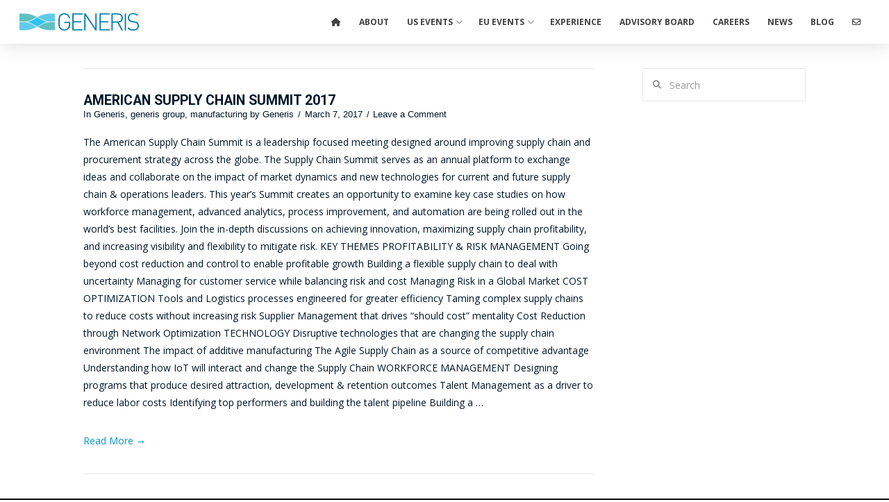

--- FILE ---
content_type: text/html; charset=UTF-8
request_url: https://generisgp.com/tag/nasa/
body_size: 16411
content:
<!DOCTYPE html>
<html class="no-js" lang="en-US">
<head>
<meta charset="UTF-8">
<meta name="viewport" content="width=device-width, initial-scale=1.0">
<link rel="pingback" href="https://generisgp.com/xmlrpc.php">
<meta name='robots' content='noindex, follow' />

	<!-- This site is optimized with the Yoast SEO plugin v26.8 - https://yoast.com/product/yoast-seo-wordpress/ -->
	<title>NASA Archives &#8226; Generis</title>
	<meta property="og:locale" content="en_US" />
	<meta property="og:type" content="article" />
	<meta property="og:title" content="NASA Archives &#8226; Generis" />
	<meta property="og:url" content="https://generisgp.com/tag/nasa/" />
	<meta property="og:site_name" content="Generis" />
	<meta property="og:image" content="https://generisgp.com/wp-content/uploads/2019/10/2019-CTGC-with-The-Globe-and-Mail-Social-.png" />
	<meta property="og:image:width" content="744" />
	<meta property="og:image:height" content="400" />
	<meta property="og:image:type" content="image/png" />
	<meta name="twitter:card" content="summary_large_image" />
	<meta name="twitter:site" content="@GenerisGP" />
	<script type="application/ld+json" class="yoast-schema-graph">{"@context":"https://schema.org","@graph":[{"@type":"CollectionPage","@id":"https://generisgp.com/tag/nasa/","url":"https://generisgp.com/tag/nasa/","name":"NASA Archives &#8226; Generis","isPartOf":{"@id":"https://generisgp.com/#website"},"breadcrumb":{"@id":"https://generisgp.com/tag/nasa/#breadcrumb"},"inLanguage":"en-US"},{"@type":"BreadcrumbList","@id":"https://generisgp.com/tag/nasa/#breadcrumb","itemListElement":[{"@type":"ListItem","position":1,"name":"Home","item":"https://generisgp.com/"},{"@type":"ListItem","position":2,"name":"NASA"}]},{"@type":"WebSite","@id":"https://generisgp.com/#website","url":"https://generisgp.com/","name":"Generis","description":"Tomorrow&#039;s Connection Today","publisher":{"@id":"https://generisgp.com/#organization"},"potentialAction":[{"@type":"SearchAction","target":{"@type":"EntryPoint","urlTemplate":"https://generisgp.com/?s={search_term_string}"},"query-input":{"@type":"PropertyValueSpecification","valueRequired":true,"valueName":"search_term_string"}}],"inLanguage":"en-US"},{"@type":"Organization","@id":"https://generisgp.com/#organization","name":"Generis","url":"https://generisgp.com/","logo":{"@type":"ImageObject","inLanguage":"en-US","@id":"https://generisgp.com/#/schema/logo/image/","url":"https://generisgp.com/wp-content/uploads/2016/02/generis-logo-blue.png","contentUrl":"https://generisgp.com/wp-content/uploads/2016/02/generis-logo-blue.png","width":413,"height":60,"caption":"Generis"},"image":{"@id":"https://generisgp.com/#/schema/logo/image/"},"sameAs":["https://x.com/GenerisGP","http://www.linkedin.com/company/generis-group","https://www.youtube.com/channel/UCFjHjtdSj_HnAf2tTYeFjYA"]}]}</script>
	<!-- / Yoast SEO plugin. -->


<link rel='dns-prefetch' href='//js.hs-scripts.com' />
<link rel='dns-prefetch' href='//addtocalendar.com' />
<link rel='dns-prefetch' href='//www.googletagmanager.com' />
<style id='wp-img-auto-sizes-contain-inline-css' type='text/css'>
img:is([sizes=auto i],[sizes^="auto," i]){contain-intrinsic-size:3000px 1500px}
/*# sourceURL=wp-img-auto-sizes-contain-inline-css */
</style>
<link rel='stylesheet' id='sbi_styles-css' href='https://generisgp.com/wp-content/plugins/instagram-feed/css/sbi-styles.min.css?ver=6.10.0' type='text/css' media='all' />
<style id='wp-block-library-inline-css' type='text/css'>
:root{--wp-block-synced-color:#7a00df;--wp-block-synced-color--rgb:122,0,223;--wp-bound-block-color:var(--wp-block-synced-color);--wp-editor-canvas-background:#ddd;--wp-admin-theme-color:#007cba;--wp-admin-theme-color--rgb:0,124,186;--wp-admin-theme-color-darker-10:#006ba1;--wp-admin-theme-color-darker-10--rgb:0,107,160.5;--wp-admin-theme-color-darker-20:#005a87;--wp-admin-theme-color-darker-20--rgb:0,90,135;--wp-admin-border-width-focus:2px}@media (min-resolution:192dpi){:root{--wp-admin-border-width-focus:1.5px}}.wp-element-button{cursor:pointer}:root .has-very-light-gray-background-color{background-color:#eee}:root .has-very-dark-gray-background-color{background-color:#313131}:root .has-very-light-gray-color{color:#eee}:root .has-very-dark-gray-color{color:#313131}:root .has-vivid-green-cyan-to-vivid-cyan-blue-gradient-background{background:linear-gradient(135deg,#00d084,#0693e3)}:root .has-purple-crush-gradient-background{background:linear-gradient(135deg,#34e2e4,#4721fb 50%,#ab1dfe)}:root .has-hazy-dawn-gradient-background{background:linear-gradient(135deg,#faaca8,#dad0ec)}:root .has-subdued-olive-gradient-background{background:linear-gradient(135deg,#fafae1,#67a671)}:root .has-atomic-cream-gradient-background{background:linear-gradient(135deg,#fdd79a,#004a59)}:root .has-nightshade-gradient-background{background:linear-gradient(135deg,#330968,#31cdcf)}:root .has-midnight-gradient-background{background:linear-gradient(135deg,#020381,#2874fc)}:root{--wp--preset--font-size--normal:16px;--wp--preset--font-size--huge:42px}.has-regular-font-size{font-size:1em}.has-larger-font-size{font-size:2.625em}.has-normal-font-size{font-size:var(--wp--preset--font-size--normal)}.has-huge-font-size{font-size:var(--wp--preset--font-size--huge)}.has-text-align-center{text-align:center}.has-text-align-left{text-align:left}.has-text-align-right{text-align:right}.has-fit-text{white-space:nowrap!important}#end-resizable-editor-section{display:none}.aligncenter{clear:both}.items-justified-left{justify-content:flex-start}.items-justified-center{justify-content:center}.items-justified-right{justify-content:flex-end}.items-justified-space-between{justify-content:space-between}.screen-reader-text{border:0;clip-path:inset(50%);height:1px;margin:-1px;overflow:hidden;padding:0;position:absolute;width:1px;word-wrap:normal!important}.screen-reader-text:focus{background-color:#ddd;clip-path:none;color:#444;display:block;font-size:1em;height:auto;left:5px;line-height:normal;padding:15px 23px 14px;text-decoration:none;top:5px;width:auto;z-index:100000}html :where(.has-border-color){border-style:solid}html :where([style*=border-top-color]){border-top-style:solid}html :where([style*=border-right-color]){border-right-style:solid}html :where([style*=border-bottom-color]){border-bottom-style:solid}html :where([style*=border-left-color]){border-left-style:solid}html :where([style*=border-width]){border-style:solid}html :where([style*=border-top-width]){border-top-style:solid}html :where([style*=border-right-width]){border-right-style:solid}html :where([style*=border-bottom-width]){border-bottom-style:solid}html :where([style*=border-left-width]){border-left-style:solid}html :where(img[class*=wp-image-]){height:auto;max-width:100%}:where(figure){margin:0 0 1em}html :where(.is-position-sticky){--wp-admin--admin-bar--position-offset:var(--wp-admin--admin-bar--height,0px)}@media screen and (max-width:600px){html :where(.is-position-sticky){--wp-admin--admin-bar--position-offset:0px}}

/*# sourceURL=wp-block-library-inline-css */
</style><style id='global-styles-inline-css' type='text/css'>
:root{--wp--preset--aspect-ratio--square: 1;--wp--preset--aspect-ratio--4-3: 4/3;--wp--preset--aspect-ratio--3-4: 3/4;--wp--preset--aspect-ratio--3-2: 3/2;--wp--preset--aspect-ratio--2-3: 2/3;--wp--preset--aspect-ratio--16-9: 16/9;--wp--preset--aspect-ratio--9-16: 9/16;--wp--preset--color--black: #000000;--wp--preset--color--cyan-bluish-gray: #abb8c3;--wp--preset--color--white: #ffffff;--wp--preset--color--pale-pink: #f78da7;--wp--preset--color--vivid-red: #cf2e2e;--wp--preset--color--luminous-vivid-orange: #ff6900;--wp--preset--color--luminous-vivid-amber: #fcb900;--wp--preset--color--light-green-cyan: #7bdcb5;--wp--preset--color--vivid-green-cyan: #00d084;--wp--preset--color--pale-cyan-blue: #8ed1fc;--wp--preset--color--vivid-cyan-blue: #0693e3;--wp--preset--color--vivid-purple: #9b51e0;--wp--preset--gradient--vivid-cyan-blue-to-vivid-purple: linear-gradient(135deg,rgb(6,147,227) 0%,rgb(155,81,224) 100%);--wp--preset--gradient--light-green-cyan-to-vivid-green-cyan: linear-gradient(135deg,rgb(122,220,180) 0%,rgb(0,208,130) 100%);--wp--preset--gradient--luminous-vivid-amber-to-luminous-vivid-orange: linear-gradient(135deg,rgb(252,185,0) 0%,rgb(255,105,0) 100%);--wp--preset--gradient--luminous-vivid-orange-to-vivid-red: linear-gradient(135deg,rgb(255,105,0) 0%,rgb(207,46,46) 100%);--wp--preset--gradient--very-light-gray-to-cyan-bluish-gray: linear-gradient(135deg,rgb(238,238,238) 0%,rgb(169,184,195) 100%);--wp--preset--gradient--cool-to-warm-spectrum: linear-gradient(135deg,rgb(74,234,220) 0%,rgb(151,120,209) 20%,rgb(207,42,186) 40%,rgb(238,44,130) 60%,rgb(251,105,98) 80%,rgb(254,248,76) 100%);--wp--preset--gradient--blush-light-purple: linear-gradient(135deg,rgb(255,206,236) 0%,rgb(152,150,240) 100%);--wp--preset--gradient--blush-bordeaux: linear-gradient(135deg,rgb(254,205,165) 0%,rgb(254,45,45) 50%,rgb(107,0,62) 100%);--wp--preset--gradient--luminous-dusk: linear-gradient(135deg,rgb(255,203,112) 0%,rgb(199,81,192) 50%,rgb(65,88,208) 100%);--wp--preset--gradient--pale-ocean: linear-gradient(135deg,rgb(255,245,203) 0%,rgb(182,227,212) 50%,rgb(51,167,181) 100%);--wp--preset--gradient--electric-grass: linear-gradient(135deg,rgb(202,248,128) 0%,rgb(113,206,126) 100%);--wp--preset--gradient--midnight: linear-gradient(135deg,rgb(2,3,129) 0%,rgb(40,116,252) 100%);--wp--preset--font-size--small: 13px;--wp--preset--font-size--medium: 20px;--wp--preset--font-size--large: 36px;--wp--preset--font-size--x-large: 42px;--wp--preset--spacing--20: 0.44rem;--wp--preset--spacing--30: 0.67rem;--wp--preset--spacing--40: 1rem;--wp--preset--spacing--50: 1.5rem;--wp--preset--spacing--60: 2.25rem;--wp--preset--spacing--70: 3.38rem;--wp--preset--spacing--80: 5.06rem;--wp--preset--shadow--natural: 6px 6px 9px rgba(0, 0, 0, 0.2);--wp--preset--shadow--deep: 12px 12px 50px rgba(0, 0, 0, 0.4);--wp--preset--shadow--sharp: 6px 6px 0px rgba(0, 0, 0, 0.2);--wp--preset--shadow--outlined: 6px 6px 0px -3px rgb(255, 255, 255), 6px 6px rgb(0, 0, 0);--wp--preset--shadow--crisp: 6px 6px 0px rgb(0, 0, 0);}:where(.is-layout-flex){gap: 0.5em;}:where(.is-layout-grid){gap: 0.5em;}body .is-layout-flex{display: flex;}.is-layout-flex{flex-wrap: wrap;align-items: center;}.is-layout-flex > :is(*, div){margin: 0;}body .is-layout-grid{display: grid;}.is-layout-grid > :is(*, div){margin: 0;}:where(.wp-block-columns.is-layout-flex){gap: 2em;}:where(.wp-block-columns.is-layout-grid){gap: 2em;}:where(.wp-block-post-template.is-layout-flex){gap: 1.25em;}:where(.wp-block-post-template.is-layout-grid){gap: 1.25em;}.has-black-color{color: var(--wp--preset--color--black) !important;}.has-cyan-bluish-gray-color{color: var(--wp--preset--color--cyan-bluish-gray) !important;}.has-white-color{color: var(--wp--preset--color--white) !important;}.has-pale-pink-color{color: var(--wp--preset--color--pale-pink) !important;}.has-vivid-red-color{color: var(--wp--preset--color--vivid-red) !important;}.has-luminous-vivid-orange-color{color: var(--wp--preset--color--luminous-vivid-orange) !important;}.has-luminous-vivid-amber-color{color: var(--wp--preset--color--luminous-vivid-amber) !important;}.has-light-green-cyan-color{color: var(--wp--preset--color--light-green-cyan) !important;}.has-vivid-green-cyan-color{color: var(--wp--preset--color--vivid-green-cyan) !important;}.has-pale-cyan-blue-color{color: var(--wp--preset--color--pale-cyan-blue) !important;}.has-vivid-cyan-blue-color{color: var(--wp--preset--color--vivid-cyan-blue) !important;}.has-vivid-purple-color{color: var(--wp--preset--color--vivid-purple) !important;}.has-black-background-color{background-color: var(--wp--preset--color--black) !important;}.has-cyan-bluish-gray-background-color{background-color: var(--wp--preset--color--cyan-bluish-gray) !important;}.has-white-background-color{background-color: var(--wp--preset--color--white) !important;}.has-pale-pink-background-color{background-color: var(--wp--preset--color--pale-pink) !important;}.has-vivid-red-background-color{background-color: var(--wp--preset--color--vivid-red) !important;}.has-luminous-vivid-orange-background-color{background-color: var(--wp--preset--color--luminous-vivid-orange) !important;}.has-luminous-vivid-amber-background-color{background-color: var(--wp--preset--color--luminous-vivid-amber) !important;}.has-light-green-cyan-background-color{background-color: var(--wp--preset--color--light-green-cyan) !important;}.has-vivid-green-cyan-background-color{background-color: var(--wp--preset--color--vivid-green-cyan) !important;}.has-pale-cyan-blue-background-color{background-color: var(--wp--preset--color--pale-cyan-blue) !important;}.has-vivid-cyan-blue-background-color{background-color: var(--wp--preset--color--vivid-cyan-blue) !important;}.has-vivid-purple-background-color{background-color: var(--wp--preset--color--vivid-purple) !important;}.has-black-border-color{border-color: var(--wp--preset--color--black) !important;}.has-cyan-bluish-gray-border-color{border-color: var(--wp--preset--color--cyan-bluish-gray) !important;}.has-white-border-color{border-color: var(--wp--preset--color--white) !important;}.has-pale-pink-border-color{border-color: var(--wp--preset--color--pale-pink) !important;}.has-vivid-red-border-color{border-color: var(--wp--preset--color--vivid-red) !important;}.has-luminous-vivid-orange-border-color{border-color: var(--wp--preset--color--luminous-vivid-orange) !important;}.has-luminous-vivid-amber-border-color{border-color: var(--wp--preset--color--luminous-vivid-amber) !important;}.has-light-green-cyan-border-color{border-color: var(--wp--preset--color--light-green-cyan) !important;}.has-vivid-green-cyan-border-color{border-color: var(--wp--preset--color--vivid-green-cyan) !important;}.has-pale-cyan-blue-border-color{border-color: var(--wp--preset--color--pale-cyan-blue) !important;}.has-vivid-cyan-blue-border-color{border-color: var(--wp--preset--color--vivid-cyan-blue) !important;}.has-vivid-purple-border-color{border-color: var(--wp--preset--color--vivid-purple) !important;}.has-vivid-cyan-blue-to-vivid-purple-gradient-background{background: var(--wp--preset--gradient--vivid-cyan-blue-to-vivid-purple) !important;}.has-light-green-cyan-to-vivid-green-cyan-gradient-background{background: var(--wp--preset--gradient--light-green-cyan-to-vivid-green-cyan) !important;}.has-luminous-vivid-amber-to-luminous-vivid-orange-gradient-background{background: var(--wp--preset--gradient--luminous-vivid-amber-to-luminous-vivid-orange) !important;}.has-luminous-vivid-orange-to-vivid-red-gradient-background{background: var(--wp--preset--gradient--luminous-vivid-orange-to-vivid-red) !important;}.has-very-light-gray-to-cyan-bluish-gray-gradient-background{background: var(--wp--preset--gradient--very-light-gray-to-cyan-bluish-gray) !important;}.has-cool-to-warm-spectrum-gradient-background{background: var(--wp--preset--gradient--cool-to-warm-spectrum) !important;}.has-blush-light-purple-gradient-background{background: var(--wp--preset--gradient--blush-light-purple) !important;}.has-blush-bordeaux-gradient-background{background: var(--wp--preset--gradient--blush-bordeaux) !important;}.has-luminous-dusk-gradient-background{background: var(--wp--preset--gradient--luminous-dusk) !important;}.has-pale-ocean-gradient-background{background: var(--wp--preset--gradient--pale-ocean) !important;}.has-electric-grass-gradient-background{background: var(--wp--preset--gradient--electric-grass) !important;}.has-midnight-gradient-background{background: var(--wp--preset--gradient--midnight) !important;}.has-small-font-size{font-size: var(--wp--preset--font-size--small) !important;}.has-medium-font-size{font-size: var(--wp--preset--font-size--medium) !important;}.has-large-font-size{font-size: var(--wp--preset--font-size--large) !important;}.has-x-large-font-size{font-size: var(--wp--preset--font-size--x-large) !important;}
/*# sourceURL=global-styles-inline-css */
</style>

<style id='classic-theme-styles-inline-css' type='text/css'>
/*! This file is auto-generated */
.wp-block-button__link{color:#fff;background-color:#32373c;border-radius:9999px;box-shadow:none;text-decoration:none;padding:calc(.667em + 2px) calc(1.333em + 2px);font-size:1.125em}.wp-block-file__button{background:#32373c;color:#fff;text-decoration:none}
/*# sourceURL=/wp-includes/css/classic-themes.min.css */
</style>
<link rel='stylesheet' id='addtocalendar-css' href='//addtocalendar.com/atc/1.5/atc-base.css?ver=6.9' type='text/css' media='all' />
<link rel='stylesheet' id='x-stack-css' href='https://generisgp.com/wp-content/themes/pro/framework/dist/css/site/stacks/ethos.css?ver=6.7.10' type='text/css' media='all' />
<link rel='stylesheet' id='x-child-css' href='https://generisgp.com/wp-content/themes/generis/style.css?ver=6.7.10' type='text/css' media='all' />
<style id='cs-inline-css' type='text/css'>
@media (min-width:1200px){.x-hide-xl{display:none !important;}}@media (min-width:979px) and (max-width:1199px){.x-hide-lg{display:none !important;}}@media (min-width:767px) and (max-width:978px){.x-hide-md{display:none !important;}}@media (min-width:480px) and (max-width:766px){.x-hide-sm{display:none !important;}}@media (max-width:479px){.x-hide-xs{display:none !important;}} a,h1 a:hover,h2 a:hover,h3 a:hover,h4 a:hover,h5 a:hover,h6 a:hover,.x-breadcrumb-wrap a:hover,.x-comment-author a:hover,.x-comment-time:hover,.p-meta > span > a:hover,.format-link .link a:hover,.x-main .widget ul li a:hover,.x-main .widget ol li a:hover,.x-main .widget_tag_cloud .tagcloud a:hover,.x-sidebar .widget ul li a:hover,.x-sidebar .widget ol li a:hover,.x-sidebar .widget_tag_cloud .tagcloud a:hover,.x-portfolio .entry-extra .x-ul-tags li a:hover{color:#0094c6;}a:hover{color:#23ce6b;}a.x-img-thumbnail:hover{border-color:#0094c6;}.x-main{width:74%;}.x-sidebar{width:calc( 100% - 74%);}.x-post-slider-archive-active .x-container.main:not(.x-row):not(.x-grid):before{top:0;}.x-content-sidebar-active .x-container.main:not(.x-row):not(.x-grid):before{right:calc( 100% - 74%);}.x-sidebar-content-active .x-container.main:not(.x-row):not(.x-grid):before{left:calc( 100% - 74%);}.x-full-width-active .x-container.main:not(.x-row):not(.x-grid):before{left:-5000em;}.h-landmark,.x-main .h-widget,.x-main .h-widget a.rsswidget,.x-main .h-widget a.rsswidget:hover,.x-main .widget.widget_pages .current_page_item a,.x-main .widget.widget_nav_menu .current-menu-item a,.x-main .widget.widget_pages .current_page_item a:hover,.x-main .widget.widget_nav_menu .current-menu-item a:hover,.x-sidebar .h-widget,.x-sidebar .h-widget a.rsswidget,.x-sidebar .h-widget a.rsswidget:hover,.x-sidebar .widget.widget_pages .current_page_item a,.x-sidebar .widget.widget_nav_menu .current-menu-item a,.x-sidebar .widget.widget_pages .current_page_item a:hover,.x-sidebar .widget.widget_nav_menu .current-menu-item a:hover{color:hsl(0,0%,0%);}.x-main .widget,.x-main .widget a,.x-main .widget ul li a,.x-main .widget ol li a,.x-main .widget_tag_cloud .tagcloud a,.x-main .widget_product_tag_cloud .tagcloud a,.x-main .widget a:hover,.x-main .widget ul li a:hover,.x-main .widget ol li a:hover,.x-main .widget_tag_cloud .tagcloud a:hover,.x-main .widget_product_tag_cloud .tagcloud a:hover,.x-main .widget_shopping_cart .buttons .button,.x-main .widget_price_filter .price_slider_amount .button,.x-sidebar .widget,.x-sidebar .widget a,.x-sidebar .widget ul li a,.x-sidebar .widget ol li a,.x-sidebar .widget_tag_cloud .tagcloud a,.x-sidebar .widget_product_tag_cloud .tagcloud a,.x-sidebar .widget a:hover,.x-sidebar .widget ul li a:hover,.x-sidebar .widget ol li a:hover,.x-sidebar .widget_tag_cloud .tagcloud a:hover,.x-sidebar .widget_product_tag_cloud .tagcloud a:hover,.x-sidebar .widget_shopping_cart .buttons .button,.x-sidebar .widget_price_filter .price_slider_amount .button{color:hsl(0,0%,0%);}.x-main .h-widget,.x-main .widget.widget_pages .current_page_item,.x-main .widget.widget_nav_menu .current-menu-item,.x-sidebar .h-widget,.x-sidebar .widget.widget_pages .current_page_item,.x-sidebar .widget.widget_nav_menu .current-menu-item{border-color:hsl(0,0%,0%);}.x-post-slider{height:425px;}.archive .x-post-slider{height:425px;}.x-post-slider .x-post-slider-entry{padding-bottom:425px;}.archive .x-post-slider .x-post-slider-entry{padding-bottom:425px;}.format-link .link a,.x-portfolio .entry-extra .x-ul-tags li a{color:#011627;}.p-meta > span > a,.x-nav-articles a,.entry-top-navigation .entry-parent,.option-set .x-index-filters,.option-set .x-portfolio-filters,.option-set .x-index-filters-menu >li >a:hover,.option-set .x-index-filters-menu >li >a.selected,.option-set .x-portfolio-filters-menu > li > a:hover,.option-set .x-portfolio-filters-menu > li > a.selected{color:#011627;}.x-nav-articles a,.entry-top-navigation .entry-parent,.option-set .x-index-filters,.option-set .x-portfolio-filters,.option-set .x-index-filters i,.option-set .x-portfolio-filters i{border-color:#011627;}.x-nav-articles a:hover,.entry-top-navigation .entry-parent:hover,.option-set .x-index-filters:hover i,.option-set .x-portfolio-filters:hover i{background-color:#011627;}@media (max-width:978.98px){.x-content-sidebar-active .x-container.main:not(.x-row):not(.x-grid):before,.x-sidebar-content-active .x-container.main:not(.x-row):not(.x-grid):before{left:-5000em;}body .x-main .widget,body .x-main .widget a,body .x-main .widget a:hover,body .x-main .widget ul li a,body .x-main .widget ol li a,body .x-main .widget ul li a:hover,body .x-main .widget ol li a:hover,body .x-sidebar .widget,body .x-sidebar .widget a,body .x-sidebar .widget a:hover,body .x-sidebar .widget ul li a,body .x-sidebar .widget ol li a,body .x-sidebar .widget ul li a:hover,body .x-sidebar .widget ol li a:hover{color:#011627;}body .x-main .h-widget,body .x-main .widget.widget_pages .current_page_item a,body .x-main .widget.widget_nav_menu .current-menu-item a,body .x-main .widget.widget_pages .current_page_item a:hover,body .x-main .widget.widget_nav_menu .current-menu-item a:hover,body .x-sidebar .h-widget,body .x-sidebar .widget.widget_pages .current_page_item a,body .x-sidebar .widget.widget_nav_menu .current-menu-item a,body .x-sidebar .widget.widget_pages .current_page_item a:hover,body .x-sidebar .widget.widget_nav_menu .current-menu-item a:hover{color:#011627;}body .x-main .h-widget,body .x-main .widget.widget_pages .current_page_item,body .x-main .widget.widget_nav_menu .current-menu-item,body .x-sidebar .h-widget,body .x-sidebar .widget.widget_pages .current_page_item,body .x-sidebar .widget.widget_nav_menu .current-menu-item{border-color:#011627;}}@media (max-width:766.98px){.x-post-slider,.archive .x-post-slider{height:auto !important;}.x-post-slider .x-post-slider-entry,.archive .x-post-slider .x-post-slider-entry{padding-bottom:65% !important;}}html{font-size:12px;}@media (min-width:479px){html{font-size:12px;}}@media (min-width:766px){html{font-size:12px;}}@media (min-width:978px){html{font-size:14px;}}@media (min-width:1199px){html{font-size:14px;}}body{font-style:normal;font-weight:400;color:#011627;background-color:hsl(0,0%,100%);}.w-b{font-weight:400 !important;}h1,h2,h3,h4,h5,h6,.h1,.h2,.h3,.h4,.h5,.h6,.x-text-headline{font-family:"Roboto",sans-serif;font-style:normal;font-weight:700;text-transform:uppercase;}h1,.h1{letter-spacing:0em;}h2,.h2{letter-spacing:0em;}h3,.h3{letter-spacing:0em;}h4,.h4{letter-spacing:0em;}h5,.h5{letter-spacing:0em;}h6,.h6{letter-spacing:0em;}.w-h{font-weight:700 !important;}.x-container.width{width:88%;}.x-container.max{max-width:1040px;}.x-bar-content.x-container.width{flex-basis:88%;}.x-main.full{float:none;clear:both;display:block;width:auto;}@media (max-width:978.98px){.x-main.full,.x-main.left,.x-main.right,.x-sidebar.left,.x-sidebar.right{float:none;display:block;width:auto !important;}}.entry-header,.entry-content{font-size:rem;}body,input,button,select,textarea{font-family:"Open Sans",sans-serif;}h1,h2,h3,h4,h5,h6,.h1,.h2,.h3,.h4,.h5,.h6,h1 a,h2 a,h3 a,h4 a,h5 a,h6 a,.h1 a,.h2 a,.h3 a,.h4 a,.h5 a,.h6 a,blockquote{color:#011627;}.cfc-h-tx{color:#011627 !important;}.cfc-h-bd{border-color:#011627 !important;}.cfc-h-bg{background-color:#011627 !important;}.cfc-b-tx{color:#011627 !important;}.cfc-b-bd{border-color:#011627 !important;}.cfc-b-bg{background-color:#011627 !important;}.x-btn,.button,[type="submit"]{color:#ffffff;border-color:rgb(0,148,198);background-color:rgb(0,148,198);text-shadow:0 0.075em 0.075em rgba(0,0,0,0.5);padding:0.579em 1.105em 0.842em;font-size:19px;}.x-btn:hover,.button:hover,[type="submit"]:hover{color:#ffffff;border-color:#23ce6b;background-color:#23ce6b;text-shadow:0 0.075em 0.075em rgba(0,0,0,0.5);}.x-btn.x-btn-real,.x-btn.x-btn-real:hover{margin-bottom:0.25em;text-shadow:0 0.075em 0.075em rgba(0,0,0,0.65);}.x-btn.x-btn-real{box-shadow:0 0.25em 0 0 #490f0f,0 4px 9px rgba(0,0,0,0.75);}.x-btn.x-btn-real:hover{box-shadow:0 0.25em 0 0 #490f0f,0 4px 9px rgba(0,0,0,0.75);}.x-btn.x-btn-flat,.x-btn.x-btn-flat:hover{margin-bottom:0;text-shadow:0 0.075em 0.075em rgba(0,0,0,0.65);box-shadow:none;}.x-btn.x-btn-transparent,.x-btn.x-btn-transparent:hover{margin-bottom:0;border-width:3px;text-shadow:none;text-transform:uppercase;background-color:transparent;box-shadow:none;}body .gform_wrapper .gfield_required{color:#0094c6;}body .gform_wrapper h2.gsection_title,body .gform_wrapper h3.gform_title,body .gform_wrapper .top_label .gfield_label,body .gform_wrapper .left_label .gfield_label,body .gform_wrapper .right_label .gfield_label{font-weight:700;}body .gform_wrapper h2.gsection_title{letter-spacing:0em!important;}body .gform_wrapper h3.gform_title{letter-spacing:0em!important;}body .gform_wrapper .top_label .gfield_label,body .gform_wrapper .left_label .gfield_label,body .gform_wrapper .right_label .gfield_label{color:#011627;}body .gform_wrapper .validation_message{font-weight:400;}.bg .mejs-container,.x-video .mejs-container{position:unset !important;} @font-face{font-family:'FontAwesomePro';font-style:normal;font-weight:900;font-display:block;src:url('https://generisgp.com/wp-content/themes/pro/cornerstone/assets/fonts/fa-solid-900.woff2?ver=6.7.2') format('woff2'),url('https://generisgp.com/wp-content/themes/pro/cornerstone/assets/fonts/fa-solid-900.ttf?ver=6.7.2') format('truetype');}[data-x-fa-pro-icon]{font-family:"FontAwesomePro" !important;}[data-x-fa-pro-icon]:before{content:attr(data-x-fa-pro-icon);}[data-x-icon],[data-x-icon-o],[data-x-icon-l],[data-x-icon-s],[data-x-icon-b],[data-x-icon-sr],[data-x-icon-ss],[data-x-icon-sl],[data-x-fa-pro-icon],[class*="cs-fa-"]{display:inline-flex;font-style:normal;font-weight:400;text-decoration:inherit;text-rendering:auto;-webkit-font-smoothing:antialiased;-moz-osx-font-smoothing:grayscale;}[data-x-icon].left,[data-x-icon-o].left,[data-x-icon-l].left,[data-x-icon-s].left,[data-x-icon-b].left,[data-x-icon-sr].left,[data-x-icon-ss].left,[data-x-icon-sl].left,[data-x-fa-pro-icon].left,[class*="cs-fa-"].left{margin-right:0.5em;}[data-x-icon].right,[data-x-icon-o].right,[data-x-icon-l].right,[data-x-icon-s].right,[data-x-icon-b].right,[data-x-icon-sr].right,[data-x-icon-ss].right,[data-x-icon-sl].right,[data-x-fa-pro-icon].right,[class*="cs-fa-"].right{margin-left:0.5em;}[data-x-icon]:before,[data-x-icon-o]:before,[data-x-icon-l]:before,[data-x-icon-s]:before,[data-x-icon-b]:before,[data-x-icon-sr]:before,[data-x-icon-ss]:before,[data-x-icon-sl]:before,[data-x-fa-pro-icon]:before,[class*="cs-fa-"]:before{line-height:1;}@font-face{font-family:'FontAwesome';font-style:normal;font-weight:900;font-display:block;src:url('https://generisgp.com/wp-content/themes/pro/cornerstone/assets/fonts/fa-solid-900.woff2?ver=6.7.2') format('woff2'),url('https://generisgp.com/wp-content/themes/pro/cornerstone/assets/fonts/fa-solid-900.ttf?ver=6.7.2') format('truetype');}[data-x-icon],[data-x-icon-s],[data-x-icon][class*="cs-fa-"]{font-family:"FontAwesome" !important;font-weight:900;}[data-x-icon]:before,[data-x-icon][class*="cs-fa-"]:before{content:attr(data-x-icon);}[data-x-icon-s]:before{content:attr(data-x-icon-s);}@font-face{font-family:'FontAwesomeRegular';font-style:normal;font-weight:400;font-display:block;src:url('https://generisgp.com/wp-content/themes/pro/cornerstone/assets/fonts/fa-regular-400.woff2?ver=6.7.2') format('woff2'),url('https://generisgp.com/wp-content/themes/pro/cornerstone/assets/fonts/fa-regular-400.ttf?ver=6.7.2') format('truetype');}@font-face{font-family:'FontAwesomePro';font-style:normal;font-weight:400;font-display:block;src:url('https://generisgp.com/wp-content/themes/pro/cornerstone/assets/fonts/fa-regular-400.woff2?ver=6.7.2') format('woff2'),url('https://generisgp.com/wp-content/themes/pro/cornerstone/assets/fonts/fa-regular-400.ttf?ver=6.7.2') format('truetype');}[data-x-icon-o]{font-family:"FontAwesomeRegular" !important;}[data-x-icon-o]:before{content:attr(data-x-icon-o);}@font-face{font-family:'FontAwesomeLight';font-style:normal;font-weight:300;font-display:block;src:url('https://generisgp.com/wp-content/themes/pro/cornerstone/assets/fonts/fa-light-300.woff2?ver=6.7.2') format('woff2'),url('https://generisgp.com/wp-content/themes/pro/cornerstone/assets/fonts/fa-light-300.ttf?ver=6.7.2') format('truetype');}@font-face{font-family:'FontAwesomePro';font-style:normal;font-weight:300;font-display:block;src:url('https://generisgp.com/wp-content/themes/pro/cornerstone/assets/fonts/fa-light-300.woff2?ver=6.7.2') format('woff2'),url('https://generisgp.com/wp-content/themes/pro/cornerstone/assets/fonts/fa-light-300.ttf?ver=6.7.2') format('truetype');}[data-x-icon-l]{font-family:"FontAwesomeLight" !important;font-weight:300;}[data-x-icon-l]:before{content:attr(data-x-icon-l);}@font-face{font-family:'FontAwesomeBrands';font-style:normal;font-weight:normal;font-display:block;src:url('https://generisgp.com/wp-content/themes/pro/cornerstone/assets/fonts/fa-brands-400.woff2?ver=6.7.2') format('woff2'),url('https://generisgp.com/wp-content/themes/pro/cornerstone/assets/fonts/fa-brands-400.ttf?ver=6.7.2') format('truetype');}[data-x-icon-b]{font-family:"FontAwesomeBrands" !important;}[data-x-icon-b]:before{content:attr(data-x-icon-b);}.widget.widget_rss li .rsswidget:before{content:"\f35d";padding-right:0.4em;font-family:"FontAwesome";} .m3hb-0.x-bar{height:4.5em;border-top-width:0;border-right-width:0;border-bottom-width:0;border-left-width:0;font-size:1rem;background-color:#ffffff;box-shadow:0em 0em 2em 0px rgba(0,0,0,0.15);z-index:9999;}.m3hb-0 .x-bar-content{display:flex;flex-direction:row;justify-content:space-between;align-items:center;flex-grow:0;flex-shrink:1;flex-basis:100%;height:4.5em;}.m3hb-0.x-bar-outer-spacers:after,.m3hb-0.x-bar-outer-spacers:before{flex-basis:2em;width:2em!important;height:2em;}.m3hb-0.x-bar-space{font-size:1rem;height:4.5em;}.m3hb-1.x-bar-container{display:flex;flex-direction:row;justify-content:space-between;align-items:center;flex-grow:0;flex-shrink:1;flex-basis:auto;border-top-width:0;border-right-width:0;border-bottom-width:0;border-left-width:0;font-size:1em;z-index:1;}.m3hb-2.x-image{font-size:1em;}.m3hb-3{display:flex;flex-direction:row;justify-content:space-around;align-items:stretch;align-self:stretch;flex-grow:0;flex-shrink:1;flex-basis:auto;}.m3hb-3 > li,.m3hb-3 > li > a{flex-grow:0;flex-shrink:1;flex-basis:auto;}.m3hb-4{font-size:1em;}.m3hb-5{margin-top:2px;margin-right:-2.25em;margin-bottom:2px;margin-left:-2.25em;}.m3hb-5 [data-x-toggle-collapse]{transition-duration:300ms;transition-timing-function:cubic-bezier(0.400,0.000,0.200,1.000);}.m3hb-6 .x-dropdown {width:18em;font-size:12px;border-top-width:0;border-right-width:0;border-bottom-width:0;border-left-width:0;background-color:#5bc3eb;box-shadow:0em 1.5em 2em 0em rgba(0,0,0,0.15);transition-duration:500ms,500ms,0s;transition-timing-function:cubic-bezier(0.400,0.000,0.200,1.000);}.m3hb-6 .x-dropdown:not(.x-active) {transition-delay:0s,0s,500ms;}.m3hb-7.x-anchor {border-top-width:0;border-right-width:0;border-bottom-width:0;border-left-width:0;}.m3hb-7.x-anchor .x-anchor-content {display:flex;flex-direction:row;justify-content:center;align-items:center;}.m3hb-8.x-anchor .x-anchor-text {margin-top:4px;margin-bottom:4px;margin-left:4px;}.m3hb-8.x-anchor .x-anchor-text-primary {font-family:inherit;font-style:normal;font-weight:700;line-height:1;text-transform:uppercase;}.m3hb-9.x-anchor {font-size:12px;}.m3hb-9.x-anchor .x-anchor-content {padding-right:0.75em;padding-left:0.75em;}.m3hb-9.x-anchor .x-anchor-text {margin-right:4px;}.m3hb-9.x-anchor .x-anchor-text-primary {color:rgba(0,0,0,0.75);}.m3hb-9.x-anchor:hover .x-anchor-text-primary,.m3hb-9.x-anchor[class*="active"] .x-anchor-text-primary,[data-x-effect-provider*="colors"]:hover .m3hb-9.x-anchor .x-anchor-text-primary {color:hsl(0,0%,100%);}.m3hb-9.x-anchor .x-anchor-sub-indicator {font-size:1em;color:rgba(0,0,0,0.35);}.m3hb-9.x-anchor:hover .x-anchor-sub-indicator,.m3hb-9.x-anchor[class*="active"] .x-anchor-sub-indicator,[data-x-effect-provider*="colors"]:hover .m3hb-9.x-anchor .x-anchor-sub-indicator {color:hsl(0,0%,100%);}.m3hb-a.x-anchor {background-color:transparent;}.m3hb-b.x-anchor .x-anchor-content {padding-top:0.5em;padding-bottom:0.5em;}.m3hb-c.x-anchor:hover,.m3hb-c.x-anchor[class*="active"],[data-x-effect-provider*="colors"]:hover .m3hb-c.x-anchor {background-color:#5bc3eb;}.m3hb-d.x-anchor .x-anchor-text-primary {font-size:1em;}.m3hb-e.x-anchor {width:100%;}.m3hb-e.x-anchor .x-anchor-content {padding-top:1.25em;padding-right:1.25em;padding-bottom:1.25em;padding-left:1.25em;}.m3hb-e.x-anchor:hover,.m3hb-e.x-anchor[class*="active"],[data-x-effect-provider*="colors"]:hover .m3hb-e.x-anchor {background-color:rgba(255,255,255,0.05);}.m3hb-e.x-anchor .x-anchor-text-primary {letter-spacing:0.125em;margin-right:calc(0.125em * -1);color:white;}.m3hb-e.x-anchor:hover .x-anchor-text-primary,.m3hb-e.x-anchor[class*="active"] .x-anchor-text-primary,[data-x-effect-provider*="colors"]:hover .m3hb-e.x-anchor .x-anchor-text-primary {color:hsla(0,0%,0%,0.75);}.m3hb-f.x-anchor {font-size:1em;}.m3hb-g.x-anchor .x-anchor-text {margin-right:auto;}.m3hb-h.x-anchor {width:3.5em;height:3.5em;border-top-left-radius:1em;border-top-right-radius:1em;border-bottom-right-radius:1em;border-bottom-left-radius:1em;}.m3hb-h.x-anchor .x-anchor-content {padding-right:0.5em;padding-left:0.5em;}.m3hb-h.x-anchor .x-graphic {margin-top:5px;margin-right:5px;margin-bottom:5px;margin-left:5px;}.m3hb-h.x-anchor .x-graphic-icon {font-size:1.75em;width:1em;color:rgb(41,128,185);border-top-width:0;border-right-width:0;border-bottom-width:0;border-left-width:0;height:1em;line-height:1em;background-color:transparent;}.m3hb-h.x-anchor:hover .x-graphic-icon,.m3hb-h.x-anchor[class*="active"] .x-graphic-icon,[data-x-effect-provider*="colors"]:hover .m3hb-h.x-anchor .x-graphic-icon {color:white;}.m3hb-h.x-anchor .x-toggle {color:#5bc3eb;}.m3hb-h.x-anchor:hover .x-toggle,.m3hb-h.x-anchor[class*="active"] .x-toggle,[data-x-effect-provider*="colors"]:hover .m3hb-h.x-anchor .x-toggle {color:#23ce6b;}.m3hb-h.x-anchor .x-toggle-burger {width:9em;margin-top:2.5em;margin-right:0;margin-bottom:2.5em;margin-left:0;font-size:.25em;}.m3hb-h.x-anchor .x-toggle-burger-bun-t {transform:translate3d(0,calc(2.5em * -1),0);}.m3hb-h.x-anchor .x-toggle-burger-bun-b {transform:translate3d(0,2.5em,0);}.m3hb-i.x-anchor {background-color:hsl(0,0%,100%);}.m3hb-i.x-anchor:hover .x-anchor-text-primary,.m3hb-i.x-anchor[class*="active"] .x-anchor-text-primary,[data-x-effect-provider*="colors"]:hover .m3hb-i.x-anchor .x-anchor-text-primary {color:white;}.m3hb-i.x-anchor .x-anchor-sub-indicator {margin-top:0px;margin-right:4px;margin-bottom:0px;margin-left:auto;font-size:1.25em;color:rgba(255,255,255,0.5);}.m3hb-j.x-anchor .x-anchor-content {padding-top:1em;padding-right:2.25em;padding-bottom:1em;padding-left:2.25em;}.m3hb-j.x-anchor .x-anchor-text-primary {font-size:0.875em;letter-spacing:0.035em;margin-right:calc(0.035em * -1);color:hsla(0,0%,0%,0.75);}.m3hb-k.x-anchor {background-color:rgba(22,37,54,0.75);}.m3hb-k.x-anchor:hover .x-anchor-text-primary,.m3hb-k.x-anchor[class*="active"] .x-anchor-text-primary,[data-x-effect-provider*="colors"]:hover .m3hb-k.x-anchor .x-anchor-text-primary {color:#5bc3eb;}.m3hb-l{font-size:1em;transition-duration:500ms;}.m3hb-l .x-off-canvas-bg{background-color:hsla(0,0%,0%,0.65);transition-duration:500ms;transition-timing-function:cubic-bezier(0.400,0.000,0.200,1.000);}.m3hb-l .x-off-canvas-close{width:calc(1em * 1.5);height:calc(1em * 1.5);font-size:1.5em;color:hsla(0,0%,0%,0.75);transition-duration:0.3s,500ms,500ms;transition-timing-function:ease-in-out,cubic-bezier(0.400,0.000,0.200,1.000),cubic-bezier(0.400,0.000,0.200,1.000);}.m3hb-l .x-off-canvas-close:focus,.m3hb-l .x-off-canvas-close:hover{color:#5bc3eb;}.m3hb-l .x-off-canvas-content{max-width:400px;padding-top:calc(1.5em * 1.5);padding-right:calc(1.5em * 1.5);padding-bottom:calc(1.5em * 1.5);padding-left:calc(1.5em * 1.5);border-top-width:0;border-right-width:0;border-bottom-width:0;border-left-width:0;background-color:hsl(0,0%,100%);box-shadow:0em 0.5em 3em 0em rgba(0,0,0,0.25);transition-duration:500ms;transition-timing-function:cubic-bezier(0.400,0.000,0.200,1.000);} li.us-events .x-sub-menu,li.us-events .x-dropdown,li.us-events .x-dropdown .x-dropdown-content{max-height:700px !important;overflow-y:auto !important;overflow-x:hidden !important;-webkit-overflow-scrolling:touch;}li.us-events .x-sub-menu::-webkit-scrollbar{width:6px;}li.us-events .x-sub-menu::-webkit-scrollbar-thumb{background:#888;border-radius:3px;} .m71a-0.x-bar{height:auto;border-top-width:0;border-right-width:0;border-bottom-width:0;border-left-width:0;font-size:1em;z-index:9999;}.m71a-0 .x-bar-content{display:flex;flex-grow:0;flex-shrink:1;flex-basis:100%;height:auto;}.m71a-0.x-bar-outer-spacers:after,.m71a-0.x-bar-outer-spacers:before{flex-basis:2em;width:2em!important;height:2em;}.m71a-0.x-bar-space{font-size:1em;}.m71a-1.x-bar{padding-top:85px;padding-right:3%;padding-bottom:60px;padding-left:3%;background-color:#0d0d0f;}.m71a-1 .x-bar-content{flex-direction:row;justify-content:space-between;align-items:flex-start;flex-wrap:wrap;align-content:flex-start;}.m71a-2.x-bar{padding-top:2.35em;padding-right:5%;padding-bottom:2.35em;padding-left:5%;background-color:hsl(0,0%,0%);box-shadow:0em 0.15em 2em rgba(0,0,0,0.15);}.m71a-2 .x-bar-content{flex-direction:column;justify-content:center;align-items:center;}.m71a-3.x-bar-container{display:flex;border-top-width:0;border-right-width:0;border-bottom-width:0;border-left-width:0;font-size:1em;z-index:1;}.m71a-4.x-bar-container{flex-direction:column;align-items:flex-start;flex-basis:245px;padding-left:2%;}.m71a-5.x-bar-container{justify-content:flex-start;flex-grow:1;}.m71a-6.x-bar-container{flex-shrink:1;}.m71a-7.x-bar-container{padding-top:28px;padding-right:7%;padding-bottom:60px;}.m71a-8.x-bar-container{padding-top:0px;padding-right:2%;padding-bottom:2.35em;}.m71a-9.x-bar-container{flex-direction:row;align-items:center;flex-basis:auto;}.m71a-a.x-bar-container{justify-content:space-between;flex-grow:0;margin-top:0em;margin-right:0em;margin-bottom:0.5em;margin-left:0em;}.m71a-b.x-bar-container{flex-shrink:0;}.m71a-c.x-image{font-size:1em;max-width:200px;border-top-width:0;border-right-width:0;border-bottom-width:0;border-left-width:0;background-color:transparent;}.m71a-c.x-image img{aspect-ratio:auto;}.m71a-d.x-text{border-top-width:0;border-right-width:0;border-bottom-width:0;border-left-width:0;font-size:1em;}.m71a-d.x-text .x-text-content-text{margin-top:0px;margin-right:0px;margin-bottom:.5em;margin-left:0px;}.m71a-d.x-text .x-text-content-text-primary{font-family:inherit;font-size:1.286em;font-style:normal;font-weight:700;line-height:1.4;letter-spacing:0em;text-transform:uppercase;color:hsl(0,0%,100%);}.m71a-e.x-text{border-top-width:0;border-right-width:0;border-bottom-width:0;border-left-width:0;font-family:inherit;font-style:normal;font-weight:inherit;letter-spacing:0em;}.m71a-e.x-text > :first-child{margin-top:0;}.m71a-e.x-text > :last-child{margin-bottom:0;}.m71a-f.x-text{font-size:.93em;line-height:1.6;text-transform:none;color:hsla(0,0%,100%,0.35);}.m71a-g.x-text{font-size:0.93em;line-height:1.4;text-transform:uppercase;color:hsla(0,0%,100%,0.4);}.m71a-h{font-size:1em;display:flex;flex-direction:column;justify-content:space-around;align-items:stretch;align-self:stretch;flex-grow:0;flex-shrink:0;flex-basis:auto;}.m71a-h > li,.m71a-h > li > a{flex-grow:0;flex-shrink:1;flex-basis:auto;}.m71a-i .x-dropdown {width:14em;font-size:16px;border-top-width:0;border-right-width:0;border-bottom-width:0;border-left-width:0;background-color:#ffffff;box-shadow:0em 0.15em 2em 0em rgba(0,0,0,0.15);transition-duration:500ms,500ms,0s;transition-timing-function:cubic-bezier(0.400,0.000,0.200,1.000);}.m71a-i .x-dropdown:not(.x-active) {transition-delay:0s,0s,500ms;}.m71a-j.x-anchor {border-top-width:0;border-right-width:0;border-bottom-width:0;border-left-width:0;}.m71a-j.x-anchor .x-anchor-content {display:flex;flex-direction:row;align-items:center;}.m71a-k.x-anchor {font-size:.93em;}.m71a-k.x-anchor .x-anchor-content {justify-content:flex-start;}.m71a-k.x-anchor .x-anchor-text-primary {font-weight:inherit;line-height:1.6;color:hsla(0,0%,100%,0.35);}.m71a-k.x-anchor:hover .x-anchor-text-primary,.m71a-k.x-anchor[class*="active"] .x-anchor-text-primary,[data-x-effect-provider*="colors"]:hover .m71a-k.x-anchor .x-anchor-text-primary {color:hsla(0,0%,100%,0.5);}.m71a-l.x-anchor {background-color:transparent;}.m71a-l.x-anchor .x-anchor-text-primary {font-family:inherit;font-size:1em;font-style:normal;}.m71a-n.x-anchor {font-size:1em;}.m71a-n.x-anchor .x-anchor-content {justify-content:center;}.m71a-o.x-anchor .x-anchor-content {padding-top:0.75em;padding-right:0.75em;padding-bottom:0.75em;padding-left:0.75em;}.m71a-o.x-anchor .x-anchor-text {margin-top:5px;margin-right:auto;margin-bottom:5px;margin-left:5px;}.m71a-o.x-anchor .x-anchor-text-primary {font-weight:400;line-height:1;color:rgba(0,0,0,1);}.m71a-o.x-anchor:hover .x-anchor-text-primary,.m71a-o.x-anchor[class*="active"] .x-anchor-text-primary,[data-x-effect-provider*="colors"]:hover .m71a-o.x-anchor .x-anchor-text-primary {color:rgba(0,0,0,0.5);}.m71a-o.x-anchor .x-anchor-sub-indicator {margin-top:5px;margin-right:5px;margin-bottom:5px;margin-left:5px;font-size:1em;color:rgba(0,0,0,1);}.m71a-o.x-anchor:hover .x-anchor-sub-indicator,.m71a-o.x-anchor[class*="active"] .x-anchor-sub-indicator,[data-x-effect-provider*="colors"]:hover .m71a-o.x-anchor .x-anchor-sub-indicator {color:rgba(0,0,0,0.5);}.m71a-p.x-anchor .x-graphic {margin-top:12px;margin-right:12px;margin-bottom:12px;margin-left:12px;}.m71a-p.x-anchor .x-graphic-icon {font-size:1.5em;width:1em;border-top-width:0;border-right-width:0;border-bottom-width:0;border-left-width:0;height:1em;line-height:1em;}.m71a-q.x-anchor .x-graphic-icon {color:hsla(0,0%,100%,0.4);}.m71a-q.x-anchor:hover .x-graphic-icon,.m71a-q.x-anchor[class*="active"] .x-graphic-icon,[data-x-effect-provider*="colors"]:hover .m71a-q.x-anchor .x-graphic-icon {color:#0077b5;}.m71a-r.x-anchor .x-graphic-icon {color:rgba(255,255,255,0.4);}.m71a-s.x-anchor:hover .x-graphic-icon,.m71a-s.x-anchor[class*="active"] .x-graphic-icon,[data-x-effect-provider*="colors"]:hover .m71a-s.x-anchor .x-graphic-icon {color:#3b5998;}.m71a-t.x-anchor:hover .x-graphic-icon,.m71a-t.x-anchor[class*="active"] .x-graphic-icon,[data-x-effect-provider*="colors"]:hover .m71a-t.x-anchor .x-graphic-icon {color:#1da1f2;}.m71a-u.x-anchor:hover .x-graphic-icon,.m71a-u.x-anchor[class*="active"] .x-graphic-icon,[data-x-effect-provider*="colors"]:hover .m71a-u.x-anchor .x-graphic-icon {color:#ff0000;} small,.small{font-size:13px;}.x-feature-box.g-summit-attendee .x-feature-box-content .x-feature-box-text{font-size:13px;line-height:1.4;margin-top:1px;}.p-meta{font-size:13px;line-height:1.4;margin-top:1px;}@media screen and (max-width:767px){i,a{font-size:1.25em;padding:5px;}p,.x-anchor-content{font-size:1.5em;padding-top:0.5em;line-height:1.5em;}}@media screen and (max-width:979px){#Generis-footer-logo{order:3;}}
/*# sourceURL=cs-inline-css */
</style>
<script type="text/javascript" src="https://generisgp.com/wp-includes/js/jquery/jquery.min.js?ver=3.7.1" id="jquery-core-js"></script>
<script type="text/javascript" defer='defer' src="https://generisgp.com/wp-includes/js/jquery/jquery-migrate.min.js?ver=3.4.1" id="jquery-migrate-js"></script>
<script type="text/javascript" defer='defer' src="//addtocalendar.com/atc/1.5/atc.min.js?ver=6.9" id="addtocalendar-js"></script>

<!-- Google tag (gtag.js) snippet added by Site Kit -->
<!-- Google Analytics snippet added by Site Kit -->
<script type="text/javascript" defer='defer' src="https://www.googletagmanager.com/gtag/js?id=GT-55N86B3" id="google_gtagjs-js" async></script>
<script type="text/javascript" id="google_gtagjs-js-after">
/* <![CDATA[ */
window.dataLayer = window.dataLayer || [];function gtag(){dataLayer.push(arguments);}
gtag("set","linker",{"domains":["generisgp.com"]});
gtag("js", new Date());
gtag("set", "developer_id.dZTNiMT", true);
gtag("config", "GT-55N86B3");
//# sourceURL=google_gtagjs-js-after
/* ]]> */
</script>
<link rel="https://api.w.org/" href="https://generisgp.com/wp-json/" /><link rel="alternate" title="JSON" type="application/json" href="https://generisgp.com/wp-json/wp/v2/tags/842" /><meta name="generator" content="performance-lab 4.0.1; plugins: webp-uploads">
<meta name="generator" content="webp-uploads 2.6.1">
<meta name="generator" content="Site Kit by Google 1.170.0" />			<!-- DO NOT COPY THIS SNIPPET! Start of Page Analytics Tracking for HubSpot WordPress plugin v11.3.37-->
			<script class="hsq-set-content-id" data-content-id="listing-page">
				var _hsq = _hsq || [];
				_hsq.push(["setContentType", "listing-page"]);
			</script>
			<!-- DO NOT COPY THIS SNIPPET! End of Page Analytics Tracking for HubSpot WordPress plugin -->
			<link rel="apple-touch-icon" sizes="180x180" href="/wp-content/uploads/fbrfg/apple-touch-icon.png">
<link rel="icon" type="image/png" sizes="32x32" href="/wp-content/uploads/fbrfg/favicon-32x32.png">
<link rel="icon" type="image/png" sizes="16x16" href="/wp-content/uploads/fbrfg/favicon-16x16.png">
<link rel="manifest" href="/wp-content/uploads/fbrfg/manifest.json">
<link rel="mask-icon" href="/wp-content/uploads/fbrfg/safari-pinned-tab.svg" color="#5bbad5">
<link rel="shortcut icon" href="/wp-content/uploads/fbrfg/favicon.ico">
<meta name="apple-mobile-web-app-title" content="Generis">
<meta name="application-name" content="Generis">
<meta name="msapplication-config" content="/wp-content/uploads/fbrfg/browserconfig.xml">
<meta name="theme-color" content="#ffffff">
<!-- Google Tag Manager snippet added by Site Kit -->
<script type="text/javascript">
/* <![CDATA[ */

			( function( w, d, s, l, i ) {
				w[l] = w[l] || [];
				w[l].push( {'gtm.start': new Date().getTime(), event: 'gtm.js'} );
				var f = d.getElementsByTagName( s )[0],
					j = d.createElement( s ), dl = l != 'dataLayer' ? '&l=' + l : '';
				j.async = true;
				j.src = 'https://www.googletagmanager.com/gtm.js?id=' + i + dl;
				f.parentNode.insertBefore( j, f );
			} )( window, document, 'script', 'dataLayer', 'GTM-584F3RP' );
			
/* ]]> */
</script>

<!-- End Google Tag Manager snippet added by Site Kit -->
<link rel="stylesheet" href="//fonts.googleapis.com/css?family=Open+Sans:400,400i,700,700i%7CRoboto:700,700i&#038;subset=latin,latin-ext&#038;display=auto" type="text/css" media="all" crossorigin="anonymous" data-x-google-fonts/></head>
<body class="archive tag tag-nasa tag-842 wp-theme-pro wp-child-theme-generis x-ethos x-child-theme-active x-full-width-layout-active x-content-sidebar-active x-archive-standard-active pro-v6_7_10">

  		<!-- Google Tag Manager (noscript) snippet added by Site Kit -->
		<noscript>
			<iframe src="https://www.googletagmanager.com/ns.html?id=GTM-584F3RP" height="0" width="0" style="display:none;visibility:hidden"></iframe>
		</noscript>
		<!-- End Google Tag Manager (noscript) snippet added by Site Kit -->
		
  
  <div id="x-root" class="x-root">

    
    <div id="x-site" class="x-site site">

      <header class="x-masthead" role="banner">
        <div class="x-bar x-bar-top x-bar-h x-bar-relative x-bar-is-sticky x-bar-outer-spacers e4511-e1 m3hb-0" data-x-bar="{&quot;id&quot;:&quot;e4511-e1&quot;,&quot;region&quot;:&quot;top&quot;,&quot;height&quot;:&quot;4.5em&quot;,&quot;scrollOffset&quot;:true,&quot;triggerOffset&quot;:&quot;0&quot;,&quot;shrink&quot;:&quot;1&quot;,&quot;slideEnabled&quot;:true}"><div class="e4511-e1 x-bar-content"><div class="x-bar-container e4511-e2 m3hb-1"><a class="x-image e4511-e3 m3hb-2 x-image-preserve-ratio" style="height: 100%; max-height: 25px;" href="http://generisgp.com" data-wpel-link="internal" rel="follow noopener noreferrer"><img src="https://generisgp.com/wp-content/uploads/2016/08/generis-logo-blue.png" width="172" height="25" alt="Generis Group Logo" loading="lazy"></a></div><div class="x-bar-container e4511-e4 m3hb-1"><ul class="x-menu-first-level x-menu x-menu-inline x-hide-md x-hide-sm x-hide-xs e4511-e5 m3hb-3 m3hb-4 m3hb-6" data-x-hoverintent="{&quot;interval&quot;:50,&quot;timeout&quot;:500,&quot;sensitivity&quot;:9}"><li class="menu-item menu-item-type-post_type menu-item-object-page menu-item-home menu-item-12329" id="menu-item-12329"><a class="x-anchor x-anchor-menu-item m3hb-7 m3hb-8 m3hb-9 m3hb-a m3hb-b m3hb-c m3hb-d" tabindex="0" href="https://generisgp.com/" data-wpel-link="internal" rel="follow noopener noreferrer"><div class="x-anchor-content"><div class="x-anchor-text"><span class="x-anchor-text-primary"><i class="x-icon x-icon-home" data-x-icon=""></i></span></div><i class="x-anchor-sub-indicator" data-x-skip-scroll="true" aria-hidden="true" data-x-icon-s="&#xf107;"></i></div></a></li><li class="menu-item menu-item-type-post_type menu-item-object-page menu-item-808" id="menu-item-808"><a class="x-anchor x-anchor-menu-item m3hb-7 m3hb-8 m3hb-9 m3hb-a m3hb-b m3hb-c m3hb-d" tabindex="0" href="https://generisgp.com/about/" data-wpel-link="internal" rel="follow noopener noreferrer"><div class="x-anchor-content"><div class="x-anchor-text"><span class="x-anchor-text-primary">About</span></div><i class="x-anchor-sub-indicator" data-x-skip-scroll="true" aria-hidden="true" data-x-icon-s="&#xf107;"></i></div></a></li><li class="us-events menu-item menu-item-type-post_type menu-item-object-page menu-item-has-children menu-item-687" id="menu-item-687"><a class="x-anchor x-anchor-menu-item m3hb-7 m3hb-8 m3hb-9 m3hb-a m3hb-b m3hb-c m3hb-d" tabindex="0" href="https://generisgp.com/events/" data-wpel-link="internal" rel="follow noopener noreferrer"><div class="x-anchor-content"><div class="x-anchor-text"><span class="x-anchor-text-primary">US Events</span></div><i class="x-anchor-sub-indicator" data-x-skip-scroll="true" aria-hidden="true" data-x-icon-s="&#xf107;"></i></div></a><ul class="sub-menu x-dropdown" data-x-depth="0" data-x-stem data-x-stem-menu-top><li class="menu-item menu-item-type-custom menu-item-object-custom menu-item-13479" id="menu-item-13479"><a class="x-anchor x-anchor-menu-item m3hb-7 m3hb-8 m3hb-a m3hb-d m3hb-e m3hb-f m3hb-g" tabindex="0" href="https://manusummit.com" data-wpel-link="external" target="_blank" rel="nofollow external noopener noreferrer"><div class="x-anchor-content"><div class="x-anchor-text"><span class="x-anchor-text-primary">American Manufacturing Summit</span></div></div></a></li><li class="menu-item menu-item-type-custom menu-item-object-custom menu-item-13480" id="menu-item-13480"><a class="x-anchor x-anchor-menu-item m3hb-7 m3hb-8 m3hb-a m3hb-d m3hb-e m3hb-f m3hb-g" tabindex="0" href="https://biomanamerica.com" data-wpel-link="external" target="_blank" rel="nofollow external noopener noreferrer"><div class="x-anchor-content"><div class="x-anchor-text"><span class="x-anchor-text-primary">American Biomanufacturing Summit</span></div></div></a></li><li class="menu-item menu-item-type-custom menu-item-object-custom menu-item-13481" id="menu-item-13481"><a class="x-anchor x-anchor-menu-item m3hb-7 m3hb-8 m3hb-a m3hb-d m3hb-e m3hb-f m3hb-g" tabindex="0" href="https://supplychainus.com" data-wpel-link="external" target="_blank" rel="nofollow external noopener noreferrer"><div class="x-anchor-content"><div class="x-anchor-text"><span class="x-anchor-text-primary">American Supply Chain Summit</span></div></div></a></li><li class="menu-item menu-item-type-custom menu-item-object-custom menu-item-13482" id="menu-item-13482"><a class="x-anchor x-anchor-menu-item m3hb-7 m3hb-8 m3hb-a m3hb-d m3hb-e m3hb-f m3hb-g" tabindex="0" href="https://uspacksummit.com" data-wpel-link="external" target="_blank" rel="nofollow external noopener noreferrer"><div class="x-anchor-content"><div class="x-anchor-text"><span class="x-anchor-text-primary">American Packaging Summit</span></div></div></a></li><li class="menu-item menu-item-type-custom menu-item-object-custom menu-item-13483" id="menu-item-13483"><a class="x-anchor x-anchor-menu-item m3hb-7 m3hb-8 m3hb-a m3hb-d m3hb-e m3hb-f m3hb-g" tabindex="0" href="https://cioamerica.com" data-wpel-link="external" target="_blank" rel="nofollow external noopener noreferrer"><div class="x-anchor-content"><div class="x-anchor-text"><span class="x-anchor-text-primary">American CIO &#038; Cybersecurity Summit</span></div></div></a></li><li class="menu-item menu-item-type-custom menu-item-object-custom menu-item-13484" id="menu-item-13484"><a class="x-anchor x-anchor-menu-item m3hb-7 m3hb-8 m3hb-a m3hb-d m3hb-e m3hb-f m3hb-g" tabindex="0" href="https://amdsummit.com" data-wpel-link="external" target="_blank" rel="nofollow external noopener noreferrer"><div class="x-anchor-content"><div class="x-anchor-text"><span class="x-anchor-text-primary">American Medical Device Summit</span></div></div></a></li><li class="menu-item menu-item-type-custom menu-item-object-custom menu-item-13485" id="menu-item-13485"><a class="x-anchor x-anchor-menu-item m3hb-7 m3hb-8 m3hb-a m3hb-d m3hb-e m3hb-f m3hb-g" tabindex="0" href="https://usautosummit.com" data-wpel-link="external" target="_blank" rel="nofollow external noopener noreferrer"><div class="x-anchor-content"><div class="x-anchor-text"><span class="x-anchor-text-primary">American Automotive Summit</span></div></div></a></li><li class="menu-item menu-item-type-custom menu-item-object-custom menu-item-13487" id="menu-item-13487"><a class="x-anchor x-anchor-menu-item m3hb-7 m3hb-8 m3hb-a m3hb-d m3hb-e m3hb-f m3hb-g" tabindex="0" href="https://foodmansummit.com" data-wpel-link="external" target="_blank" rel="nofollow external noopener noreferrer"><div class="x-anchor-content"><div class="x-anchor-text"><span class="x-anchor-text-primary">American Food Manufacturing Summit</span></div></div></a></li><li class="menu-item menu-item-type-custom menu-item-object-custom menu-item-13486" id="menu-item-13486"><a class="x-anchor x-anchor-menu-item m3hb-7 m3hb-8 m3hb-a m3hb-d m3hb-e m3hb-f m3hb-g" tabindex="0" href="https://posummit.com" data-wpel-link="external" target="_blank" rel="nofollow external noopener noreferrer"><div class="x-anchor-content"><div class="x-anchor-text"><span class="x-anchor-text-primary">American Pharma Manufacturing &#038; Outsourcing Summit</span></div></div></a></li><li class="menu-item menu-item-type-custom menu-item-object-custom menu-item-13488" id="menu-item-13488"><a class="x-anchor x-anchor-menu-item m3hb-7 m3hb-8 m3hb-a m3hb-d m3hb-e m3hb-f m3hb-g" tabindex="0" href="https://aadsummit.com" data-wpel-link="external" target="_blank" rel="nofollow external noopener noreferrer"><div class="x-anchor-content"><div class="x-anchor-text"><span class="x-anchor-text-primary">American Aerospace &#038; Defense Summit</span></div></div></a></li><li class="menu-item menu-item-type-custom menu-item-object-custom menu-item-13870" id="menu-item-13870"><a class="x-anchor x-anchor-menu-item m3hb-7 m3hb-8 m3hb-a m3hb-d m3hb-e m3hb-f m3hb-g" tabindex="0" href="https://chemmansummit.com/" data-wpel-link="external" target="_blank" rel="nofollow external noopener noreferrer"><div class="x-anchor-content"><div class="x-anchor-text"><span class="x-anchor-text-primary">American Chemical Manufacturing Summit</span></div></div></a></li><li class="menu-item menu-item-type-custom menu-item-object-custom menu-item-14268" id="menu-item-14268"><a class="x-anchor x-anchor-menu-item m3hb-7 m3hb-8 m3hb-a m3hb-d m3hb-e m3hb-f m3hb-g" tabindex="0" href="https://techmansummit.com/" data-wpel-link="external" target="_blank" rel="nofollow external noopener noreferrer"><div class="x-anchor-content"><div class="x-anchor-text"><span class="x-anchor-text-primary">American Electronics &#038; High-Tech Manufacturing Summit</span></div></div></a></li></ul></li><li class="menu-item menu-item-type-post_type menu-item-object-page menu-item-has-children menu-item-13495" id="menu-item-13495"><a class="x-anchor x-anchor-menu-item m3hb-7 m3hb-8 m3hb-9 m3hb-a m3hb-b m3hb-c m3hb-d" tabindex="0" href="https://generisgp.com/events/" data-wpel-link="internal" rel="follow noopener noreferrer"><div class="x-anchor-content"><div class="x-anchor-text"><span class="x-anchor-text-primary">EU Events</span></div><i class="x-anchor-sub-indicator" data-x-skip-scroll="true" aria-hidden="true" data-x-icon-s="&#xf107;"></i></div></a><ul class="sub-menu x-dropdown" data-x-depth="0" data-x-stem data-x-stem-menu-top><li class="menu-item menu-item-type-custom menu-item-object-custom menu-item-13493" id="menu-item-13493"><a class="x-anchor x-anchor-menu-item m3hb-7 m3hb-8 m3hb-a m3hb-d m3hb-e m3hb-f m3hb-g" tabindex="0" href="https://eposummit.com" data-wpel-link="external" target="_blank" rel="nofollow external noopener noreferrer"><div class="x-anchor-content"><div class="x-anchor-text"><span class="x-anchor-text-primary">European Pharma Manufacturing &#038; Outsourcing Summit</span></div></div></a></li><li class="menu-item menu-item-type-custom menu-item-object-custom menu-item-13492" id="menu-item-13492"><a class="x-anchor x-anchor-menu-item m3hb-7 m3hb-8 m3hb-a m3hb-d m3hb-e m3hb-f m3hb-g" tabindex="0" href="https://emdsummit.com" data-wpel-link="external" target="_blank" rel="nofollow external noopener noreferrer"><div class="x-anchor-content"><div class="x-anchor-text"><span class="x-anchor-text-primary">European Medical Device Summit</span></div></div></a></li><li class="menu-item menu-item-type-custom menu-item-object-custom menu-item-13490" id="menu-item-13490"><a class="x-anchor x-anchor-menu-item m3hb-7 m3hb-8 m3hb-a m3hb-d m3hb-e m3hb-f m3hb-g" tabindex="0" href="https://supplychaineu.com" data-wpel-link="external" target="_blank" rel="nofollow external noopener noreferrer"><div class="x-anchor-content"><div class="x-anchor-text"><span class="x-anchor-text-primary">European Supply Chain Summit</span></div></div></a></li><li class="menu-item menu-item-type-custom menu-item-object-custom menu-item-13491" id="menu-item-13491"><a class="x-anchor x-anchor-menu-item m3hb-7 m3hb-8 m3hb-a m3hb-d m3hb-e m3hb-f m3hb-g" tabindex="0" href="https://manusummiteu.com" data-wpel-link="external" target="_blank" rel="nofollow external noopener noreferrer"><div class="x-anchor-content"><div class="x-anchor-text"><span class="x-anchor-text-primary">European Manufacturing Summit</span></div></div></a></li><li class="menu-item menu-item-type-custom menu-item-object-custom menu-item-13489" id="menu-item-13489"><a class="x-anchor x-anchor-menu-item m3hb-7 m3hb-8 m3hb-a m3hb-d m3hb-e m3hb-f m3hb-g" tabindex="0" href="https://biomaneurope.com" data-wpel-link="external" target="_blank" rel="nofollow external noopener noreferrer"><div class="x-anchor-content"><div class="x-anchor-text"><span class="x-anchor-text-primary">European Biomanufacturing Summit</span></div></div></a></li><li class="menu-item menu-item-type-custom menu-item-object-custom menu-item-13795" id="menu-item-13795"><a class="x-anchor x-anchor-menu-item m3hb-7 m3hb-8 m3hb-a m3hb-d m3hb-e m3hb-f m3hb-g" tabindex="0" href="https://foodmaneurope.com/" data-wpel-link="external" target="_blank" rel="nofollow external noopener noreferrer"><div class="x-anchor-content"><div class="x-anchor-text"><span class="x-anchor-text-primary">European Food Manufacturing Summit</span></div></div></a></li><li class="menu-item menu-item-type-custom menu-item-object-custom menu-item-14228" id="menu-item-14228"><a class="x-anchor x-anchor-menu-item m3hb-7 m3hb-8 m3hb-a m3hb-d m3hb-e m3hb-f m3hb-g" tabindex="0" href="https://aerosummiteu.com/" data-wpel-link="external" target="_blank" rel="nofollow external noopener noreferrer"><div class="x-anchor-content"><div class="x-anchor-text"><span class="x-anchor-text-primary">European Aerospace &#038; Defence Summit</span></div></div></a></li><li class="menu-item menu-item-type-custom menu-item-object-custom menu-item-14329" id="menu-item-14329"><a class="x-anchor x-anchor-menu-item m3hb-7 m3hb-8 m3hb-a m3hb-d m3hb-e m3hb-f m3hb-g" tabindex="0" href="https://eupacksummit.com/" data-wpel-link="external" target="_blank" rel="nofollow external noopener noreferrer"><div class="x-anchor-content"><div class="x-anchor-text"><span class="x-anchor-text-primary">European Packaging Summit</span></div></div></a></li></ul></li><li class="menu-item menu-item-type-post_type menu-item-object-page menu-item-7481" id="menu-item-7481"><a class="x-anchor x-anchor-menu-item m3hb-7 m3hb-8 m3hb-9 m3hb-a m3hb-b m3hb-c m3hb-d" tabindex="0" href="https://generisgp.com/experience/" data-wpel-link="internal" rel="follow noopener noreferrer"><div class="x-anchor-content"><div class="x-anchor-text"><span class="x-anchor-text-primary">Experience</span></div><i class="x-anchor-sub-indicator" data-x-skip-scroll="true" aria-hidden="true" data-x-icon-s="&#xf107;"></i></div></a></li><li class="menu-item menu-item-type-post_type menu-item-object-page menu-item-14256" id="menu-item-14256"><a class="x-anchor x-anchor-menu-item m3hb-7 m3hb-8 m3hb-9 m3hb-a m3hb-b m3hb-c m3hb-d" tabindex="0" href="https://generisgp.com/advisory-board/" data-wpel-link="internal" rel="follow noopener noreferrer"><div class="x-anchor-content"><div class="x-anchor-text"><span class="x-anchor-text-primary">Advisory Board</span></div><i class="x-anchor-sub-indicator" data-x-skip-scroll="true" aria-hidden="true" data-x-icon-s="&#xf107;"></i></div></a></li><li class="menu-item menu-item-type-post_type menu-item-object-page menu-item-326" id="menu-item-326"><a class="x-anchor x-anchor-menu-item m3hb-7 m3hb-8 m3hb-9 m3hb-a m3hb-b m3hb-c m3hb-d" tabindex="0" href="https://generisgp.com/careers/" data-wpel-link="internal" rel="follow noopener noreferrer"><div class="x-anchor-content"><div class="x-anchor-text"><span class="x-anchor-text-primary">Careers</span></div><i class="x-anchor-sub-indicator" data-x-skip-scroll="true" aria-hidden="true" data-x-icon-s="&#xf107;"></i></div></a></li><li class="menu-item menu-item-type-post_type menu-item-object-page menu-item-13758" id="menu-item-13758"><a class="x-anchor x-anchor-menu-item m3hb-7 m3hb-8 m3hb-9 m3hb-a m3hb-b m3hb-c m3hb-d" tabindex="0" href="https://generisgp.com/news/" data-wpel-link="internal" rel="follow noopener noreferrer"><div class="x-anchor-content"><div class="x-anchor-text"><span class="x-anchor-text-primary">News</span></div><i class="x-anchor-sub-indicator" data-x-skip-scroll="true" aria-hidden="true" data-x-icon-s="&#xf107;"></i></div></a></li><li class="menu-item menu-item-type-custom menu-item-object-custom menu-item-13385" id="menu-item-13385"><a class="x-anchor x-anchor-menu-item m3hb-7 m3hb-8 m3hb-9 m3hb-a m3hb-b m3hb-c m3hb-d" tabindex="0" href="https://blog.generisgp.com/blog" data-wpel-link="external" target="_blank" rel="nofollow external noopener noreferrer"><div class="x-anchor-content"><div class="x-anchor-text"><span class="x-anchor-text-primary">Blog</span></div><i class="x-anchor-sub-indicator" data-x-skip-scroll="true" aria-hidden="true" data-x-icon-s="&#xf107;"></i></div></a></li><li class="fa-home menu-item menu-item-type-post_type menu-item-object-page menu-item-8270" id="menu-item-8270"><a class="x-anchor x-anchor-menu-item m3hb-7 m3hb-8 m3hb-9 m3hb-a m3hb-b m3hb-c m3hb-d" tabindex="0" href="https://generisgp.com/contact-us/" data-wpel-link="internal" rel="follow noopener noreferrer"><div class="x-anchor-content"><div class="x-anchor-text"><span class="x-anchor-text-primary"><i class="x-icon x-icon-envelope-o" data-x-icon-o=""></i></span></div><i class="x-anchor-sub-indicator" data-x-skip-scroll="true" aria-hidden="true" data-x-icon-s="&#xf107;"></i></div></a></li></ul><div class="x-anchor x-anchor-toggle has-graphic x-hide-lg x-hide-xl m3hb-7 m3hb-a m3hb-b m3hb-f m3hb-h e4511-e6" tabindex="0" role="button" data-x-toggle="1" data-x-toggleable="e4511-e6" data-x-toggle-overlay="1" aria-controls="e4511-e6-off-canvas" aria-expanded="false" aria-haspopup="true" aria-label="Toggle Off Canvas Content"><div class="x-anchor-content"><span class="x-graphic" aria-hidden="true">
<span class="x-toggle x-toggle-burger x-graphic-child x-graphic-toggle" aria-hidden="true">

  
    <span class="x-toggle-burger-bun-t" data-x-toggle-anim="x-bun-t-1"></span>
    <span class="x-toggle-burger-patty" data-x-toggle-anim="x-patty-1"></span>
    <span class="x-toggle-burger-bun-b" data-x-toggle-anim="x-bun-b-1"></span>

  
</span></span></div></div></div></div></div><div class="e4511-e1 m3hb-0 x-bar-space x-bar-space-top x-bar-space-h" style="display: none;"></div>      </header>

  <div class="x-container max width main">

    

  

    <div class="offset cf">
      <div class="x-main left" role="main">

                  

            
<article id="post-2365" class="post-2365 post type-post status-publish format-standard hentry category-generis-2 category-generis-group category-manufacturing tag-3m tag-adidas tag-american tag-american-supply-chain-summit tag-business tag-business-events tag-conference tag-event tag-florida tag-generis tag-mattel tag-mcdonalds tag-nasa tag-orlando tag-speakers tag-summit tag-supply tag-supply-chain no-post-thumbnail">
          <div class="entry-wrap">
      
<header class="entry-header">
      <h2 class="entry-title">
      <a href="https://generisgp.com/2017/03/07/american-supply-chain-summit-2017/" title="Permalink to: &quot;American Supply Chain Summit 2017&quot;" data-wpel-link="internal" rel="follow noopener noreferrer">American Supply Chain Summit 2017</a>
    </h2>
    <p class="p-meta"><span>In <a href="https://generisgp.com/category/generis-2/" title="View all posts in: &ldquo;Generis\&rdquo;" data-wpel-link="internal" rel="follow noopener noreferrer"> Generis</a>, <a href="https://generisgp.com/category/generis-group/" title="View all posts in: &ldquo;generis group\&rdquo;" data-wpel-link="internal" rel="follow noopener noreferrer"> generis group</a>, <a href="https://generisgp.com/category/manufacturing/" title="View all posts in: &ldquo;manufacturing\&rdquo;" data-wpel-link="internal" rel="follow noopener noreferrer"> manufacturing</a> by Generis</span><span><time class="entry-date" datetime="2017-03-07T15:51:16-05:00">March 7, 2017</time></span><span><a href="https://generisgp.com/2017/03/07/american-supply-chain-summit-2017/#respond" title="Leave a comment on: &ldquo;American Supply Chain Summit 2017\&rdquo;" class="meta-comments" data-wpel-link="internal" rel="follow noopener noreferrer">Leave a Comment</a></span></p></header>      


<div class="entry-content excerpt">


  <p>The American Supply Chain Summit is a leadership focused meeting designed around improving supply chain and procurement strategy across the globe. The Supply Chain Summit serves as an annual platform to exchange ideas and collaborate on the impact of market dynamics and new technologies for current and future supply chain &amp; operations leaders. This year’s Summit creates an opportunity to examine key case studies on how workforce management, advanced analytics, process improvement, and automation are being rolled out in the world’s best facilities. Join the in-depth discussions on achieving innovation, maximizing supply chain profitability, and increasing visibility and flexibility to mitigate risk. KEY THEMES PROFITABILITY &amp; RISK MANAGEMENT Going beyond cost reduction and control to enable profitable growth Building a flexible supply chain to deal with uncertainty Managing for customer service while balancing risk and cost Managing Risk in a Global Market COST OPTIMIZATION Tools and Logistics processes engineered for greater efficiency Taming complex supply chains to reduce costs without increasing risk Supplier Management that drives “should cost” mentality Cost Reduction through Network Optimization TECHNOLOGY Disruptive technologies that are changing the supply chain environment The impact of additive manufacturing The Agile Supply Chain as a source of competitive advantage Understanding how IoT will interact and change the Supply Chain WORKFORCE MANAGEMENT Designing programs that produce desired attraction, development &amp; retention outcomes Talent Management as a driver to reduce labor costs Identifying top performers and building the talent pipeline Building a &#8230;</p>
<a href="https://generisgp.com/2017/03/07/american-supply-chain-summit-2017/" class="more-link" data-wpel-link="internal" rel="follow noopener noreferrer">Read More &rarr;</a>

</div>

    </div>
  </article>      

        
      </div>

      

  <aside class="x-sidebar right" role="complementary">
          <div id="search-5" class="widget widget_search">
<form method="get" id="searchform" class="form-search" action="https://generisgp.com/">
  <div class="x-form-search-icon-wrapper">
    <i class='x-framework-icon x-form-search-icon' data-x-icon-s='&#xf002;' aria-hidden=true></i>  </div>
  <label for="s" class="visually-hidden">Search</label>
  <input type="text" id="s" name="s" class="search-query" placeholder="Search" />
</form>
</div>      </aside>


    </div>
  </div>


    

  <footer class="x-colophon" role="contentinfo">

    
    <div class="x-bar x-bar-footer x-bar-h x-bar-relative x-bar-outer-spacers e9118-e1 m71a-0 m71a-1" data-x-bar="{&quot;id&quot;:&quot;e9118-e1&quot;,&quot;region&quot;:&quot;footer&quot;,&quot;height&quot;:&quot;auto&quot;}"><div class="e9118-e1 x-bar-content"><div class="x-bar-container e9118-e2 m71a-3 m71a-4 m71a-5 m71a-6 m71a-7" id="Generis-footer-logo"><a class="x-image e9118-e3 m71a-c" href="/" data-wpel-link="internal" rel="follow noopener noreferrer"><img src="https://generisgp.com/wp-content/uploads/2019/08/generis-logo-white-all.png" width="483" height="70" alt="Generis Logo" loading="lazy"></a></div><div class="x-bar-container e9118-e4 m71a-3 m71a-4 m71a-5 m71a-6 m71a-8"><div class="x-text x-text-headline e9118-e5 m71a-d"><div class="x-text-content"><div class="x-text-content-text"><h4 class="x-text-content-text-primary">Contact</h4>
</div></div></div><div class="x-text x-content e9118-e6 m71a-e m71a-f"><p>606-555 Richmond St. W.<br /> PO Box 119<br /> Toronto, ON, M5V 3B1<br /> Canada</p><p><span><i  class="x-icon x-icon-phone" data-x-icon-s="&#xf095;" aria-hidden="true"></i> <a href="tel:+1 (647) 792-8504" data-wpel-link="internal" rel="follow noopener noreferrer">+1 (647) 792-8504</a><br /> <i  class="x-icon x-icon-envelope-o" data-x-icon-s="&#xf0e0;" aria-hidden="true"></i> <a href="mailto:info@generisgp.com">info@generisgp.com</a></span></p></div></div><div class="x-bar-container e9118-e7 m71a-3 m71a-4 m71a-5 m71a-6 m71a-8"><div class="x-text x-text-headline e9118-e8 m71a-d"><div class="x-text-content"><div class="x-text-content-text"><h4 class="x-text-content-text-primary">US Summits</h4>
</div></div></div><ul class="x-menu-first-level x-menu x-menu-inline e9118-e9 m71a-h m71a-i" data-x-hoverintent="{&quot;interval&quot;:50,&quot;timeout&quot;:500,&quot;sensitivity&quot;:9}"><li class="menu-item menu-item-type-custom menu-item-object-custom menu-item-699" id="menu-item-699"><a class="x-anchor x-anchor-menu-item m71a-j m71a-k m71a-l m71a-m" tabindex="0" target="_blank" href="https://amdsummit.com" data-wpel-link="external" rel="nofollow external noopener noreferrer"><div class="x-anchor-content"><div class="x-anchor-text"><span class="x-anchor-text-primary">Medical Device</span></div></div></a></li><li class="menu-item menu-item-type-custom menu-item-object-custom menu-item-700" id="menu-item-700"><a class="x-anchor x-anchor-menu-item m71a-j m71a-k m71a-l m71a-m" tabindex="0" target="_blank" href="https://manusummit.com" data-wpel-link="external" rel="nofollow external noopener noreferrer"><div class="x-anchor-content"><div class="x-anchor-text"><span class="x-anchor-text-primary">Manufacturing</span></div></div></a></li><li class="menu-item menu-item-type-custom menu-item-object-custom menu-item-701" id="menu-item-701"><a class="x-anchor x-anchor-menu-item m71a-j m71a-k m71a-l m71a-m" tabindex="0" target="_blank" href="https://biomanamerica.com" data-wpel-link="external" rel="nofollow external noopener noreferrer"><div class="x-anchor-content"><div class="x-anchor-text"><span class="x-anchor-text-primary">Biomanufacturing</span></div></div></a></li><li class="menu-item menu-item-type-custom menu-item-object-custom menu-item-702" id="menu-item-702"><a class="x-anchor x-anchor-menu-item m71a-j m71a-k m71a-l m71a-m" tabindex="0" target="_blank" href="https://aadsummit.com" data-wpel-link="external" rel="nofollow external noopener noreferrer"><div class="x-anchor-content"><div class="x-anchor-text"><span class="x-anchor-text-primary">Aerospace &#038; Defense</span></div></div></a></li><li class="menu-item menu-item-type-custom menu-item-object-custom menu-item-703" id="menu-item-703"><a class="x-anchor x-anchor-menu-item m71a-j m71a-k m71a-l m71a-m" tabindex="0" target="_blank" href="https://usautosummit.com" data-wpel-link="external" rel="nofollow external noopener noreferrer"><div class="x-anchor-content"><div class="x-anchor-text"><span class="x-anchor-text-primary">Automotive</span></div></div></a></li><li class="menu-item menu-item-type-custom menu-item-object-custom menu-item-1048" id="menu-item-1048"><a class="x-anchor x-anchor-menu-item m71a-j m71a-k m71a-l m71a-m" tabindex="0" href="https://supplychainus.com" data-wpel-link="external" target="_blank" rel="nofollow external noopener noreferrer"><div class="x-anchor-content"><div class="x-anchor-text"><span class="x-anchor-text-primary">Supply Chain</span></div></div></a></li><li class="menu-item menu-item-type-custom menu-item-object-custom menu-item-1397" id="menu-item-1397"><a class="x-anchor x-anchor-menu-item m71a-j m71a-k m71a-l m71a-m" tabindex="0" href="https://posummit.com" data-wpel-link="external" target="_blank" rel="nofollow external noopener noreferrer"><div class="x-anchor-content"><div class="x-anchor-text"><span class="x-anchor-text-primary">Pharma Manufacturing &#038; Outsourcing</span></div></div></a></li><li class="menu-item menu-item-type-custom menu-item-object-custom menu-item-3717" id="menu-item-3717"><a class="x-anchor x-anchor-menu-item m71a-j m71a-k m71a-l m71a-m" tabindex="0" href="https://uspacksummit.com" data-wpel-link="external" target="_blank" rel="nofollow external noopener noreferrer"><div class="x-anchor-content"><div class="x-anchor-text"><span class="x-anchor-text-primary">Packaging</span></div></div></a></li><li class="menu-item menu-item-type-custom menu-item-object-custom menu-item-8190" id="menu-item-8190"><a class="x-anchor x-anchor-menu-item m71a-j m71a-k m71a-l m71a-m" tabindex="0" href="https://cioamerica.com/" data-wpel-link="external" target="_blank" rel="nofollow external noopener noreferrer"><div class="x-anchor-content"><div class="x-anchor-text"><span class="x-anchor-text-primary">CIO &#038; Cybersecurity</span></div></div></a></li><li class="menu-item menu-item-type-custom menu-item-object-custom menu-item-9121" id="menu-item-9121"><a class="x-anchor x-anchor-menu-item m71a-j m71a-k m71a-l m71a-m" tabindex="0" href="https://foodmansummit.com" data-wpel-link="external" target="_blank" rel="nofollow external noopener noreferrer"><div class="x-anchor-content"><div class="x-anchor-text"><span class="x-anchor-text-primary">Food Manufacturing</span></div></div></a></li><li class="menu-item menu-item-type-custom menu-item-object-custom menu-item-13861" id="menu-item-13861"><a class="x-anchor x-anchor-menu-item m71a-j m71a-k m71a-l m71a-m" tabindex="0" href="https://chemmansummit.com/" data-wpel-link="external" target="_blank" rel="nofollow external noopener noreferrer"><div class="x-anchor-content"><div class="x-anchor-text"><span class="x-anchor-text-primary">Chemical Manufacturing</span></div></div></a></li><li class="menu-item menu-item-type-custom menu-item-object-custom menu-item-14274" id="menu-item-14274"><a class="x-anchor x-anchor-menu-item m71a-j m71a-k m71a-l m71a-m" tabindex="0" href="https://techmansummit.com/" data-wpel-link="external" target="_blank" rel="nofollow external noopener noreferrer"><div class="x-anchor-content"><div class="x-anchor-text"><span class="x-anchor-text-primary">Electronics &#038; High-Tech</span></div></div></a></li></ul></div><div class="x-bar-container e9118-e10 m71a-3 m71a-4 m71a-5 m71a-6 m71a-8"><div class="x-text x-text-headline e9118-e11 m71a-d"><div class="x-text-content"><div class="x-text-content-text"><h4 class="x-text-content-text-primary">EU Summits</h4>
</div></div></div><ul class="x-menu-first-level x-menu x-menu-inline e9118-e12 m71a-h m71a-i" data-x-hoverintent="{&quot;interval&quot;:50,&quot;timeout&quot;:500,&quot;sensitivity&quot;:9}"><li class="menu-item menu-item-type-custom menu-item-object-custom menu-item-12324" id="menu-item-12324"><a class="x-anchor x-anchor-menu-item m71a-j m71a-k m71a-l m71a-m" tabindex="0" href="https://biomaneurope.com/" data-wpel-link="external" target="_blank" rel="nofollow external noopener noreferrer"><div class="x-anchor-content"><div class="x-anchor-text"><span class="x-anchor-text-primary">Biomanufacturing</span></div></div></a></li><li class="menu-item menu-item-type-custom menu-item-object-custom menu-item-12815" id="menu-item-12815"><a class="x-anchor x-anchor-menu-item m71a-j m71a-k m71a-l m71a-m" tabindex="0" href="https://manusummiteu.com/" data-wpel-link="external" target="_blank" rel="nofollow external noopener noreferrer"><div class="x-anchor-content"><div class="x-anchor-text"><span class="x-anchor-text-primary">Manufacturing</span></div></div></a></li><li class="menu-item menu-item-type-custom menu-item-object-custom menu-item-13354" id="menu-item-13354"><a class="x-anchor x-anchor-menu-item m71a-j m71a-k m71a-l m71a-m" tabindex="0" href="https://emdsummit.com/" data-wpel-link="external" target="_blank" rel="nofollow external noopener noreferrer"><div class="x-anchor-content"><div class="x-anchor-text"><span class="x-anchor-text-primary">Medical Device</span></div></div></a></li><li class="menu-item menu-item-type-custom menu-item-object-custom menu-item-13355" id="menu-item-13355"><a class="x-anchor x-anchor-menu-item m71a-j m71a-k m71a-l m71a-m" tabindex="0" href="https://eposummit.com/" data-wpel-link="external" target="_blank" rel="nofollow external noopener noreferrer"><div class="x-anchor-content"><div class="x-anchor-text"><span class="x-anchor-text-primary">Pharma Manufacturing &#038; Outsourcing</span></div></div></a></li><li class="menu-item menu-item-type-custom menu-item-object-custom menu-item-12814" id="menu-item-12814"><a class="x-anchor x-anchor-menu-item m71a-j m71a-k m71a-l m71a-m" tabindex="0" href="https://supplychaineu.com/" data-wpel-link="external" target="_blank" rel="nofollow external noopener noreferrer"><div class="x-anchor-content"><div class="x-anchor-text"><span class="x-anchor-text-primary">Supply Chain</span></div></div></a></li><li class="menu-item menu-item-type-custom menu-item-object-custom menu-item-13788" id="menu-item-13788"><a class="x-anchor x-anchor-menu-item m71a-j m71a-k m71a-l m71a-m" tabindex="0" href="https://foodmaneurope.com/" data-wpel-link="external" target="_blank" rel="nofollow external noopener noreferrer"><div class="x-anchor-content"><div class="x-anchor-text"><span class="x-anchor-text-primary">Food Manufacturing</span></div></div></a></li><li class="menu-item menu-item-type-custom menu-item-object-custom menu-item-14216" id="menu-item-14216"><a class="x-anchor x-anchor-menu-item m71a-j m71a-k m71a-l m71a-m" tabindex="0" href="https://aerosummiteu.com/" data-wpel-link="external" target="_blank" rel="nofollow external noopener noreferrer"><div class="x-anchor-content"><div class="x-anchor-text"><span class="x-anchor-text-primary">Aerospace &#038; Defence</span></div></div></a></li><li class="menu-item menu-item-type-custom menu-item-object-custom menu-item-14328" id="menu-item-14328"><a class="x-anchor x-anchor-menu-item m71a-j m71a-k m71a-l m71a-m" tabindex="0" href="https://eupacksummit.com/" data-wpel-link="external" target="_blank" rel="nofollow external noopener noreferrer"><div class="x-anchor-content"><div class="x-anchor-text"><span class="x-anchor-text-primary">Packaging</span></div></div></a></li></ul></div><div class="x-bar-container e9118-e13 m71a-3 m71a-4 m71a-5 m71a-6 m71a-8"><div class="x-text x-text-headline e9118-e14 m71a-d"><div class="x-text-content"><div class="x-text-content-text"><h4 class="x-text-content-text-primary">Links</h4>
</div></div></div><ul class="x-menu-first-level x-menu x-menu-inline e9118-e15 m71a-h m71a-i" data-x-hoverintent="{&quot;interval&quot;:50,&quot;timeout&quot;:500,&quot;sensitivity&quot;:9}"><li class="menu-item menu-item-type-post_type menu-item-object-page menu-item-319" id="menu-item-319"><a class="x-anchor x-anchor-menu-item m71a-j m71a-k m71a-l m71a-m" tabindex="0" href="https://generisgp.com/privacy-policy/" data-wpel-link="internal" rel="follow noopener noreferrer"><div class="x-anchor-content"><div class="x-anchor-text"><span class="x-anchor-text-primary">Privacy Policy</span></div></div></a></li><li class="menu-item menu-item-type-post_type menu-item-object-page menu-item-1777" id="menu-item-1777"><a class="x-anchor x-anchor-menu-item m71a-j m71a-k m71a-l m71a-m" tabindex="0" href="https://generisgp.com/sitemap/" data-wpel-link="internal" rel="follow noopener noreferrer"><div class="x-anchor-content"><div class="x-anchor-text"><span class="x-anchor-text-primary">Sitemap</span></div></div></a></li><li class="menu-item menu-item-type-custom menu-item-object-custom menu-item-13382" id="menu-item-13382"><a class="x-anchor x-anchor-menu-item m71a-j m71a-k m71a-l m71a-m" tabindex="0" href="https://blog.generisgp.com/blog" data-wpel-link="external" target="_blank" rel="nofollow external noopener noreferrer"><div class="x-anchor-content"><div class="x-anchor-text"><span class="x-anchor-text-primary">Blog</span></div></div></a></li></ul></div></div></div><div class="x-bar x-bar-footer x-bar-h x-bar-relative x-bar-outer-spacers e9118-e16 m71a-0 m71a-2" data-x-bar="{&quot;id&quot;:&quot;e9118-e16&quot;,&quot;region&quot;:&quot;footer&quot;,&quot;height&quot;:&quot;auto&quot;}"><div class="e9118-e16 x-bar-content"><div class="x-bar-container e9118-e17 m71a-3 m71a-6 m71a-9 m71a-a"><a class="x-anchor x-anchor-button has-graphic e9118-e18 m71a-j m71a-m m71a-n m71a-p m71a-q" tabindex="0" href="https://www.linkedin.com/company/generis-group" target="_blank" rel="noopener noreferrer nofollow external" data-wpel-link="external"><div class="x-anchor-content"><span class="x-graphic" aria-hidden="true"><i class="x-icon x-graphic-child x-graphic-icon x-graphic-primary" aria-hidden="true" data-x-icon-b="&#xf08c;"></i></span></div></a><a class="x-anchor x-anchor-button has-graphic e9118-e19 m71a-j m71a-m m71a-n m71a-p m71a-r m71a-s" tabindex="0" href="https://www.instagram.com/generisgroup/" target="_blank" rel="noopener noreferrer nofollow external" data-wpel-link="external"><div class="x-anchor-content"><span class="x-graphic" aria-hidden="true"><i class="x-icon x-graphic-child x-graphic-icon x-graphic-primary" aria-hidden="true" data-x-icon-b="&#xf16d;"></i></span></div></a><a class="x-anchor x-anchor-button has-graphic e9118-e20 m71a-j m71a-m m71a-n m71a-p m71a-r m71a-t" tabindex="0" href="https://x.com/GenerisGP" target="_blank" rel="noopener noreferrer nofollow external" data-wpel-link="external"><div class="x-anchor-content"><span class="x-graphic" aria-hidden="true"><i class="x-icon x-graphic-child x-graphic-icon x-graphic-primary" aria-hidden="true" data-x-icon-b="&#xe61b;"></i></span></div></a><a class="x-anchor x-anchor-button has-graphic e9118-e21 m71a-j m71a-m m71a-n m71a-p m71a-r m71a-u" tabindex="0" href="https://www.youtube.com/channel/UCFjHjtdSj_HnAf2tTYeFjYA" target="_blank" rel="noopener noreferrer nofollow external" data-wpel-link="external"><div class="x-anchor-content"><span class="x-graphic" aria-hidden="true"><i class="x-icon x-graphic-child x-graphic-icon x-graphic-primary" aria-hidden="true" data-x-icon-b="&#xf167;"></i></span></div></a></div><div class="x-bar-container e9118-e22 m71a-3 m71a-5 m71a-9 m71a-b"><div class="x-text x-content e9118-e23 m71a-e m71a-g">Copyright © 2025 Generis Group</div></div></div></div>
    
  </footer>

<div id="e4511-e6-off-canvas" class="x-off-canvas x-off-canvas-right x-hide-lg x-hide-xl e4511-e6 m3hb-4 m3hb-5 m3hb-7 m3hb-8 m3hb-c m3hb-f m3hb-g m3hb-i m3hb-j m3hb-7 m3hb-8 m3hb-f m3hb-g m3hb-j m3hb-k m3hb-l e4511-e6" role="dialog" data-x-toggleable="e4511-e6" aria-hidden="true" aria-label="Off Canvas"><span class="x-off-canvas-bg" data-x-toggle-direct-close=""></span><div class="x-off-canvas-content x-off-canvas-content-right" data-x-scrollbar="{&quot;suppressScrollX&quot;:true}" role="document" tabindex="-1" aria-label="Off Canvas Content"><ul class="x-menu x-menu-collapsed m3hb-4 m3hb-5 e4511-e6"><li class="menu-item menu-item-type-post_type menu-item-object-page menu-item-home menu-item-12329"><a class="x-anchor x-anchor-menu-item m3hb-7 m3hb-8 m3hb-c m3hb-f m3hb-g m3hb-i m3hb-j" tabindex="0" href="https://generisgp.com/" data-wpel-link="internal" rel="follow noopener noreferrer"><div class="x-anchor-content"><div class="x-anchor-text"><span class="x-anchor-text-primary"><i class="x-icon x-icon-home" data-x-icon=""></i></span></div><i class="x-anchor-sub-indicator" data-x-skip-scroll="true" aria-hidden="true" data-x-icon-s="&#xf107;"></i></div></a></li><li class="menu-item menu-item-type-post_type menu-item-object-page menu-item-808"><a class="x-anchor x-anchor-menu-item m3hb-7 m3hb-8 m3hb-c m3hb-f m3hb-g m3hb-i m3hb-j" tabindex="0" href="https://generisgp.com/about/" data-wpel-link="internal" rel="follow noopener noreferrer"><div class="x-anchor-content"><div class="x-anchor-text"><span class="x-anchor-text-primary">About</span></div><i class="x-anchor-sub-indicator" data-x-skip-scroll="true" aria-hidden="true" data-x-icon-s="&#xf107;"></i></div></a></li><li class="us-events menu-item menu-item-type-post_type menu-item-object-page menu-item-has-children menu-item-687"><a class="x-anchor x-anchor-menu-item m3hb-7 m3hb-8 m3hb-c m3hb-f m3hb-g m3hb-i m3hb-j" tabindex="0" href="https://generisgp.com/events/" id="x-menu-collapsed-anchor-e4511-e6-0" data-x-toggle="collapse" data-x-toggleable="e4511-e6-0" aria-controls="x-menu-collapsed-list-e4511-e6-0" aria-expanded="false" aria-haspopup="true" aria-label="Toggle Collapsed Sub Menu" data-wpel-link="internal" rel="follow noopener noreferrer"><div class="x-anchor-content"><div class="x-anchor-text"><span class="x-anchor-text-primary">US Events</span></div><i class="x-anchor-sub-indicator" data-x-skip-scroll="true" aria-hidden="true" data-x-icon-s="&#xf107;"></i></div></a><ul class="sub-menu x-collapsed" id="x-menu-collapsed-list-e4511-e6-0" aria-hidden="true" aria-labelledby="x-menu-collapsed-anchor-e4511-e6-0" data-x-toggleable="e4511-e6-0" data-x-toggle-collapse="1"><li class="menu-item menu-item-type-custom menu-item-object-custom menu-item-13479"><a class="x-anchor x-anchor-menu-item m3hb-7 m3hb-8 m3hb-f m3hb-g m3hb-j m3hb-k" tabindex="0" href="https://manusummit.com" data-wpel-link="external" target="_blank" rel="nofollow external noopener noreferrer"><div class="x-anchor-content"><div class="x-anchor-text"><span class="x-anchor-text-primary">American Manufacturing Summit</span></div></div></a></li><li class="menu-item menu-item-type-custom menu-item-object-custom menu-item-13480"><a class="x-anchor x-anchor-menu-item m3hb-7 m3hb-8 m3hb-f m3hb-g m3hb-j m3hb-k" tabindex="0" href="https://biomanamerica.com" data-wpel-link="external" target="_blank" rel="nofollow external noopener noreferrer"><div class="x-anchor-content"><div class="x-anchor-text"><span class="x-anchor-text-primary">American Biomanufacturing Summit</span></div></div></a></li><li class="menu-item menu-item-type-custom menu-item-object-custom menu-item-13481"><a class="x-anchor x-anchor-menu-item m3hb-7 m3hb-8 m3hb-f m3hb-g m3hb-j m3hb-k" tabindex="0" href="https://supplychainus.com" data-wpel-link="external" target="_blank" rel="nofollow external noopener noreferrer"><div class="x-anchor-content"><div class="x-anchor-text"><span class="x-anchor-text-primary">American Supply Chain Summit</span></div></div></a></li><li class="menu-item menu-item-type-custom menu-item-object-custom menu-item-13482"><a class="x-anchor x-anchor-menu-item m3hb-7 m3hb-8 m3hb-f m3hb-g m3hb-j m3hb-k" tabindex="0" href="https://uspacksummit.com" data-wpel-link="external" target="_blank" rel="nofollow external noopener noreferrer"><div class="x-anchor-content"><div class="x-anchor-text"><span class="x-anchor-text-primary">American Packaging Summit</span></div></div></a></li><li class="menu-item menu-item-type-custom menu-item-object-custom menu-item-13483"><a class="x-anchor x-anchor-menu-item m3hb-7 m3hb-8 m3hb-f m3hb-g m3hb-j m3hb-k" tabindex="0" href="https://cioamerica.com" data-wpel-link="external" target="_blank" rel="nofollow external noopener noreferrer"><div class="x-anchor-content"><div class="x-anchor-text"><span class="x-anchor-text-primary">American CIO &#038; Cybersecurity Summit</span></div></div></a></li><li class="menu-item menu-item-type-custom menu-item-object-custom menu-item-13484"><a class="x-anchor x-anchor-menu-item m3hb-7 m3hb-8 m3hb-f m3hb-g m3hb-j m3hb-k" tabindex="0" href="https://amdsummit.com" data-wpel-link="external" target="_blank" rel="nofollow external noopener noreferrer"><div class="x-anchor-content"><div class="x-anchor-text"><span class="x-anchor-text-primary">American Medical Device Summit</span></div></div></a></li><li class="menu-item menu-item-type-custom menu-item-object-custom menu-item-13485"><a class="x-anchor x-anchor-menu-item m3hb-7 m3hb-8 m3hb-f m3hb-g m3hb-j m3hb-k" tabindex="0" href="https://usautosummit.com" data-wpel-link="external" target="_blank" rel="nofollow external noopener noreferrer"><div class="x-anchor-content"><div class="x-anchor-text"><span class="x-anchor-text-primary">American Automotive Summit</span></div></div></a></li><li class="menu-item menu-item-type-custom menu-item-object-custom menu-item-13487"><a class="x-anchor x-anchor-menu-item m3hb-7 m3hb-8 m3hb-f m3hb-g m3hb-j m3hb-k" tabindex="0" href="https://foodmansummit.com" data-wpel-link="external" target="_blank" rel="nofollow external noopener noreferrer"><div class="x-anchor-content"><div class="x-anchor-text"><span class="x-anchor-text-primary">American Food Manufacturing Summit</span></div></div></a></li><li class="menu-item menu-item-type-custom menu-item-object-custom menu-item-13486"><a class="x-anchor x-anchor-menu-item m3hb-7 m3hb-8 m3hb-f m3hb-g m3hb-j m3hb-k" tabindex="0" href="https://posummit.com" data-wpel-link="external" target="_blank" rel="nofollow external noopener noreferrer"><div class="x-anchor-content"><div class="x-anchor-text"><span class="x-anchor-text-primary">American Pharma Manufacturing &#038; Outsourcing Summit</span></div></div></a></li><li class="menu-item menu-item-type-custom menu-item-object-custom menu-item-13488"><a class="x-anchor x-anchor-menu-item m3hb-7 m3hb-8 m3hb-f m3hb-g m3hb-j m3hb-k" tabindex="0" href="https://aadsummit.com" data-wpel-link="external" target="_blank" rel="nofollow external noopener noreferrer"><div class="x-anchor-content"><div class="x-anchor-text"><span class="x-anchor-text-primary">American Aerospace &#038; Defense Summit</span></div></div></a></li><li class="menu-item menu-item-type-custom menu-item-object-custom menu-item-13870"><a class="x-anchor x-anchor-menu-item m3hb-7 m3hb-8 m3hb-f m3hb-g m3hb-j m3hb-k" tabindex="0" href="https://chemmansummit.com/" data-wpel-link="external" target="_blank" rel="nofollow external noopener noreferrer"><div class="x-anchor-content"><div class="x-anchor-text"><span class="x-anchor-text-primary">American Chemical Manufacturing Summit</span></div></div></a></li><li class="menu-item menu-item-type-custom menu-item-object-custom menu-item-14268"><a class="x-anchor x-anchor-menu-item m3hb-7 m3hb-8 m3hb-f m3hb-g m3hb-j m3hb-k" tabindex="0" href="https://techmansummit.com/" data-wpel-link="external" target="_blank" rel="nofollow external noopener noreferrer"><div class="x-anchor-content"><div class="x-anchor-text"><span class="x-anchor-text-primary">American Electronics &#038; High-Tech Manufacturing Summit</span></div></div></a></li></ul></li><li class="menu-item menu-item-type-post_type menu-item-object-page menu-item-has-children menu-item-13495"><a class="x-anchor x-anchor-menu-item m3hb-7 m3hb-8 m3hb-c m3hb-f m3hb-g m3hb-i m3hb-j" tabindex="0" href="https://generisgp.com/events/" id="x-menu-collapsed-anchor-e4511-e6-1" data-x-toggle="collapse" data-x-toggleable="e4511-e6-1" aria-controls="x-menu-collapsed-list-e4511-e6-1" aria-expanded="false" aria-haspopup="true" aria-label="Toggle Collapsed Sub Menu" data-wpel-link="internal" rel="follow noopener noreferrer"><div class="x-anchor-content"><div class="x-anchor-text"><span class="x-anchor-text-primary">EU Events</span></div><i class="x-anchor-sub-indicator" data-x-skip-scroll="true" aria-hidden="true" data-x-icon-s="&#xf107;"></i></div></a><ul class="sub-menu x-collapsed" id="x-menu-collapsed-list-e4511-e6-1" aria-hidden="true" aria-labelledby="x-menu-collapsed-anchor-e4511-e6-1" data-x-toggleable="e4511-e6-1" data-x-toggle-collapse="1"><li class="menu-item menu-item-type-custom menu-item-object-custom menu-item-13493"><a class="x-anchor x-anchor-menu-item m3hb-7 m3hb-8 m3hb-f m3hb-g m3hb-j m3hb-k" tabindex="0" href="https://eposummit.com" data-wpel-link="external" target="_blank" rel="nofollow external noopener noreferrer"><div class="x-anchor-content"><div class="x-anchor-text"><span class="x-anchor-text-primary">European Pharma Manufacturing &#038; Outsourcing Summit</span></div></div></a></li><li class="menu-item menu-item-type-custom menu-item-object-custom menu-item-13492"><a class="x-anchor x-anchor-menu-item m3hb-7 m3hb-8 m3hb-f m3hb-g m3hb-j m3hb-k" tabindex="0" href="https://emdsummit.com" data-wpel-link="external" target="_blank" rel="nofollow external noopener noreferrer"><div class="x-anchor-content"><div class="x-anchor-text"><span class="x-anchor-text-primary">European Medical Device Summit</span></div></div></a></li><li class="menu-item menu-item-type-custom menu-item-object-custom menu-item-13490"><a class="x-anchor x-anchor-menu-item m3hb-7 m3hb-8 m3hb-f m3hb-g m3hb-j m3hb-k" tabindex="0" href="https://supplychaineu.com" data-wpel-link="external" target="_blank" rel="nofollow external noopener noreferrer"><div class="x-anchor-content"><div class="x-anchor-text"><span class="x-anchor-text-primary">European Supply Chain Summit</span></div></div></a></li><li class="menu-item menu-item-type-custom menu-item-object-custom menu-item-13491"><a class="x-anchor x-anchor-menu-item m3hb-7 m3hb-8 m3hb-f m3hb-g m3hb-j m3hb-k" tabindex="0" href="https://manusummiteu.com" data-wpel-link="external" target="_blank" rel="nofollow external noopener noreferrer"><div class="x-anchor-content"><div class="x-anchor-text"><span class="x-anchor-text-primary">European Manufacturing Summit</span></div></div></a></li><li class="menu-item menu-item-type-custom menu-item-object-custom menu-item-13489"><a class="x-anchor x-anchor-menu-item m3hb-7 m3hb-8 m3hb-f m3hb-g m3hb-j m3hb-k" tabindex="0" href="https://biomaneurope.com" data-wpel-link="external" target="_blank" rel="nofollow external noopener noreferrer"><div class="x-anchor-content"><div class="x-anchor-text"><span class="x-anchor-text-primary">European Biomanufacturing Summit</span></div></div></a></li><li class="menu-item menu-item-type-custom menu-item-object-custom menu-item-13795"><a class="x-anchor x-anchor-menu-item m3hb-7 m3hb-8 m3hb-f m3hb-g m3hb-j m3hb-k" tabindex="0" href="https://foodmaneurope.com/" data-wpel-link="external" target="_blank" rel="nofollow external noopener noreferrer"><div class="x-anchor-content"><div class="x-anchor-text"><span class="x-anchor-text-primary">European Food Manufacturing Summit</span></div></div></a></li><li class="menu-item menu-item-type-custom menu-item-object-custom menu-item-14228"><a class="x-anchor x-anchor-menu-item m3hb-7 m3hb-8 m3hb-f m3hb-g m3hb-j m3hb-k" tabindex="0" href="https://aerosummiteu.com/" data-wpel-link="external" target="_blank" rel="nofollow external noopener noreferrer"><div class="x-anchor-content"><div class="x-anchor-text"><span class="x-anchor-text-primary">European Aerospace &#038; Defence Summit</span></div></div></a></li><li class="menu-item menu-item-type-custom menu-item-object-custom menu-item-14329"><a class="x-anchor x-anchor-menu-item m3hb-7 m3hb-8 m3hb-f m3hb-g m3hb-j m3hb-k" tabindex="0" href="https://eupacksummit.com/" data-wpel-link="external" target="_blank" rel="nofollow external noopener noreferrer"><div class="x-anchor-content"><div class="x-anchor-text"><span class="x-anchor-text-primary">European Packaging Summit</span></div></div></a></li></ul></li><li class="menu-item menu-item-type-post_type menu-item-object-page menu-item-7481"><a class="x-anchor x-anchor-menu-item m3hb-7 m3hb-8 m3hb-c m3hb-f m3hb-g m3hb-i m3hb-j" tabindex="0" href="https://generisgp.com/experience/" data-wpel-link="internal" rel="follow noopener noreferrer"><div class="x-anchor-content"><div class="x-anchor-text"><span class="x-anchor-text-primary">Experience</span></div><i class="x-anchor-sub-indicator" data-x-skip-scroll="true" aria-hidden="true" data-x-icon-s="&#xf107;"></i></div></a></li><li class="menu-item menu-item-type-post_type menu-item-object-page menu-item-14256"><a class="x-anchor x-anchor-menu-item m3hb-7 m3hb-8 m3hb-c m3hb-f m3hb-g m3hb-i m3hb-j" tabindex="0" href="https://generisgp.com/advisory-board/" data-wpel-link="internal" rel="follow noopener noreferrer"><div class="x-anchor-content"><div class="x-anchor-text"><span class="x-anchor-text-primary">Advisory Board</span></div><i class="x-anchor-sub-indicator" data-x-skip-scroll="true" aria-hidden="true" data-x-icon-s="&#xf107;"></i></div></a></li><li class="menu-item menu-item-type-post_type menu-item-object-page menu-item-326"><a class="x-anchor x-anchor-menu-item m3hb-7 m3hb-8 m3hb-c m3hb-f m3hb-g m3hb-i m3hb-j" tabindex="0" href="https://generisgp.com/careers/" data-wpel-link="internal" rel="follow noopener noreferrer"><div class="x-anchor-content"><div class="x-anchor-text"><span class="x-anchor-text-primary">Careers</span></div><i class="x-anchor-sub-indicator" data-x-skip-scroll="true" aria-hidden="true" data-x-icon-s="&#xf107;"></i></div></a></li><li class="menu-item menu-item-type-post_type menu-item-object-page menu-item-13758"><a class="x-anchor x-anchor-menu-item m3hb-7 m3hb-8 m3hb-c m3hb-f m3hb-g m3hb-i m3hb-j" tabindex="0" href="https://generisgp.com/news/" data-wpel-link="internal" rel="follow noopener noreferrer"><div class="x-anchor-content"><div class="x-anchor-text"><span class="x-anchor-text-primary">News</span></div><i class="x-anchor-sub-indicator" data-x-skip-scroll="true" aria-hidden="true" data-x-icon-s="&#xf107;"></i></div></a></li><li class="menu-item menu-item-type-custom menu-item-object-custom menu-item-13385"><a class="x-anchor x-anchor-menu-item m3hb-7 m3hb-8 m3hb-c m3hb-f m3hb-g m3hb-i m3hb-j" tabindex="0" href="https://blog.generisgp.com/blog" data-wpel-link="external" target="_blank" rel="nofollow external noopener noreferrer"><div class="x-anchor-content"><div class="x-anchor-text"><span class="x-anchor-text-primary">Blog</span></div><i class="x-anchor-sub-indicator" data-x-skip-scroll="true" aria-hidden="true" data-x-icon-s="&#xf107;"></i></div></a></li><li class="fa-home menu-item menu-item-type-post_type menu-item-object-page menu-item-8270"><a class="x-anchor x-anchor-menu-item m3hb-7 m3hb-8 m3hb-c m3hb-f m3hb-g m3hb-i m3hb-j" tabindex="0" href="https://generisgp.com/contact-us/" data-wpel-link="internal" rel="follow noopener noreferrer"><div class="x-anchor-content"><div class="x-anchor-text"><span class="x-anchor-text-primary"><i class="x-icon x-icon-envelope-o" data-x-icon-o=""></i></span></div><i class="x-anchor-sub-indicator" data-x-skip-scroll="true" aria-hidden="true" data-x-icon-s="&#xf107;"></i></div></a></li></ul></div><button class="x-off-canvas-close x-off-canvas-close-right" data-x-toggle-close="1" aria-label="Close Off Canvas Content"><span><svg viewBox="0 0 16 16"><g><path d="M14.7,1.3c-0.4-0.4-1-0.4-1.4,0L8,6.6L2.7,1.3c-0.4-0.4-1-0.4-1.4,0s-0.4,1,0,1.4L6.6,8l-5.3,5.3 c-0.4,0.4-0.4,1,0,1.4C1.5,14.9,1.7,15,2,15s0.5-0.1,0.7-0.3L8,9.4l5.3,5.3c0.2,0.2,0.5,0.3,0.7,0.3s0.5-0.1,0.7-0.3 c0.4-0.4,0.4-1,0-1.4L9.4,8l5.3-5.3C15.1,2.3,15.1,1.7,14.7,1.3z"></path></g></svg></span></button></div>
    </div> <!-- END .x-site -->

    
  </div> <!-- END .x-root -->

<script type="speculationrules">
{"prefetch":[{"source":"document","where":{"and":[{"href_matches":"/*"},{"not":{"href_matches":["/wp-*.php","/wp-admin/*","/wp-content/uploads/*","/wp-content/*","/wp-content/plugins/*","/wp-content/themes/generis/*","/wp-content/themes/pro/*","/*\\?(.+)"]}},{"not":{"selector_matches":"a[rel~=\"nofollow\"]"}},{"not":{"selector_matches":".no-prefetch, .no-prefetch a"}}]},"eagerness":"conservative"}]}
</script>
<!-- Instagram Feed JS -->
<script type="text/javascript">
var sbiajaxurl = "https://generisgp.com/wp-admin/admin-ajax.php";
</script>
<script type="text/javascript" id="cs-js-extra">
/* <![CDATA[ */
var csJsData = {"linkSelector":"#x-root a[href*=\"#\"]","bp":{"base":4,"ranges":[0,480,767,979,1200],"count":4}};
//# sourceURL=cs-js-extra
/* ]]> */
</script>
<script type="text/javascript" defer='defer' src="https://generisgp.com/wp-content/themes/pro/cornerstone/assets/js/site/cs-classic.7.7.10.js?ver=7.7.10" id="cs-js"></script>
<script type="text/javascript" id="leadin-script-loader-js-js-extra">
/* <![CDATA[ */
var leadin_wordpress = {"userRole":"visitor","pageType":"archive","leadinPluginVersion":"11.3.37"};
//# sourceURL=leadin-script-loader-js-js-extra
/* ]]> */
</script>
<script type="text/javascript" defer='defer' src="https://js.hs-scripts.com/21354202.js?integration=WordPress&amp;ver=11.3.37" id="leadin-script-loader-js-js"></script>
<script type="text/javascript" id="x-site-js-extra">
/* <![CDATA[ */
var xJsData = {"icons":{"down":"\u003Ci class='x-framework-icon x-icon-angle-double-down' data-x-icon-s='&#xf103;' aria-hidden=true\u003E\u003C/i\u003E","subindicator":"\u003Ci class=\"x-icon x-framework-icon x-icon-angle-double-down\" aria-hidden=\"true\" data-x-icon-s=\"&#xf103;\"\u003E\u003C/i\u003E","previous":"\u003Ci class='x-framework-icon x-icon-previous' data-x-icon-s='&#xf053;' aria-hidden=true\u003E\u003C/i\u003E","next":"\u003Ci class='x-framework-icon x-icon-next' data-x-icon-s='&#xf054;' aria-hidden=true\u003E\u003C/i\u003E","star":"\u003Ci class='x-framework-icon x-icon-star' data-x-icon-s='&#xf005;' aria-hidden=true\u003E\u003C/i\u003E"}};
//# sourceURL=x-site-js-extra
/* ]]> */
</script>
<script type="text/javascript" defer='defer' src="https://generisgp.com/wp-content/themes/pro/framework/dist/js/site/x.js?ver=6.7.10" id="x-site-js"></script>

</body>
</html>

--- FILE ---
content_type: text/css
request_url: https://generisgp.com/wp-content/themes/generis/style.css?ver=6.7.10
body_size: 3189
content:
/*

Theme Name: Generis Theme
Theme URI: http://generisgp.com/
Author: Generis
Author URI: http://generisgp.com/
Description: Generis modifications to Pro.
Version: 1.0.0
Template: pro

*/




/* GLOBAL */

h1 sup, h2 sup, h3 sup, h4 sup, h5 sup, h6 sup,
h1 sub, h2 sub, h3 sub, h4 sub, h5 sub, h5 sub {
  text-transform: none;
}



/* COMPONENT STYLING ---------- */

/* HTML */

small, .small {
	font-size: 87.5%;
}

/* Lists */
ul {
  list-style-type: square;
}
ul ul {
  list-style-type: circle;
}

/* WORDPRESS */

/* X-THEME */

/* Tweaks */

/* Blog */

.blog .x-main .hentry>.entry-featured, .search .x-main .hentry>.entry-featured, .archive .x-main .hentry>.entry-featured {
	float: initial;
	width: initial;
}

a.entry-thumb {
	padding-bottom: 18%;
}

.blog .x-main .hentry.has-post-thumbnail>.entry-wrap, .search .x-main .hentry.has-post-thumbnail>.entry-wrap, .archive .x-main .hentry.has-post-thumbnail>.entry-wrap {
	float: initial;
	width: initial;
	padding-left: 0;
	padding-top: 35px;
}

/* Widgets */

.widget_text a,
.x-main .widget a, 
.x-sidebar .widget a {
	text-decoration: inherit;
}


/* Buttons */

.x-btn.x-btn-icon-only [class*="x-icon-"] {
	margin: 0;
}

.x-btn, 
.button, 
[type="submit"] {
  border-width: 2px;
	text-shadow: none !important;
}
.x-btn:hover, 
.button:hover, 
[type="submit"]:hover {
  border-width: 2px;
}

/* Sidebar */
.x-sidebar .widget a {
  text-decoration: inherit;
}
.x-sidebar .widget ul li, 
.x-sidebar .widget ol li {
    border-top: none;
}
.x-sidebar .widget>ul>li:last-child, .x-sidebar .widget>ol>li:last-child, .x-sidebar .widget div>ul>li:last-child, .x-sidebar .widget div>ol>li:last-child {
    border-bottom: none;
}


/* Skill Bar */
.x-skill-bar {
	background-color: rgba(0,0,0,0.1);
}

/* Pricing Table */
.x-pricing-table.one-column .x-pricing-column {
  width: 100%;
}
.x-pricing-column-info .x-price {
	font-weight: normal;
}

/* Counter */
.x-counter .text-above, 
.x-counter .text-below {
	letter-spacing: 0;
}
.x-counter .number-wrap .number,
.x-counter .number-wrap .prefix,
.x-counter .number-wrap .suffix {
  font-weight: normal;
}

/* Creative CTA */
.x-creative-cta .text {
  font-weight: bold;
}




/* Modifiers */
/* Block Grid */
.x-block-grid.one-up>li:nth-child(-n+1) {
	margin-top: 0;
}
.x-block-grid.one-up>li {
	margin-right: 0;
	width: 100%;
}

.x-block-grid.five-ups>li:nth-child(5n) {
    margin-right: 0;
}
.x-block-grid.five-ups>li:nth-child(-n+5) {
    margin-top: 0;
}
.x-block-grid.five-ups>li:nth-child(5n+1) {
    clear: both;
}
.x-block-grid.five-ups>li {
    width: 16%;
}

.x-block-grid.six-ups>li:nth-child(6n) {
    margin-right: 0;
}
.x-block-grid.six-ups>li:nth-child(-n+6) {
    margin-top: 0;
}
.x-block-grid.six-ups>li:nth-child(6n+1) {
    clear: both;
}
.x-block-grid.six-ups>li {
    width: 12.5%;
}

.x-block-grid.five-ups.no-margin>li,
.x-block-grid.six-ups.no-margin>li {
	margin-right: 0;
}
.x-block-grid.no-margin.five-ups>li .x-feature-box-content,
.x-block-grid.no-margin.six-ups>li .x-feature-box-content {
	padding-left: 2.5%;
	padding-right: 2.5%;
}
.x-block-grid.no-margin.five-ups>li {
	width: 20%;
}
.x-block-grid.no-margin.six-ups>li {
	width: 16.6667%;
}


@media (max-width: 979px) {
	.x-block-grid.five-ups>li:nth-child(5n) {
		margin-right: 5%;
	}
	.x-block-grid.five-ups>li:nth-child(-n+5) {
		margin-top: 5%;
	}
	.x-block-grid.five-ups>li:nth-child(5n+1) {
		clear: none;
	}
	
	.x-block-grid.six-ups>li:nth-child(6n) {
		margin-right: 5%;
	}
	.x-block-grid.six-ups>li:nth-child(-n+6) {
		margin-top: 5%;
	}
	.x-block-grid.six-ups>li:nth-child(6n+1) {
		clear: none;
	}
	
	.x-block-grid.five-ups>li:nth-child(3n),
	.x-block-grid.six-ups>li:nth-child(3n) {
		margin-right: 0;
	}
	.x-block-grid.five-ups>li:nth-child(-n+3),
	.x-block-grid.six-ups>li:nth-child(-n+3) {
		margin-top: 0;
	}
	.x-block-grid.five-ups>li:nth-child(3n+1),
	.x-block-grid.six-ups>li:nth-child(3n+1) {
		clear: both;
	}
	.x-block-grid.five-ups>li,
	.x-block-grid.six-ups>li {
		width: 30%;
	}
	.x-block-grid.no-margin.five-ups>li,
	.x-block-grid.no-margin.six-ups>li {
		width: 33.3333%;
		margin-right: 0;
	}
	
	/*
	.x-block-grid.six-ups>li:nth-child(4n) {
		margin-right: 0;
	}
	.x-block-grid.six-ups>li:nth-child(-n+4) {
		margin-top: 0;
	}
	.x-block-grid.six-ups>li:nth-child(4n+1) {
		clear: both;
	}
	.x-block-grid.six-ups>li {
		width: 21.25%;
	}
	.x-block-grid.no-margin.six-ups>li {
		width: 25%;
		margin-right: 0;
	}
	*/
}

@media (max-width: 767px) {
	.x-block-grid.five-ups>li:nth-child(3n),
	.x-block-grid.six-ups>li:nth-child(3n) {
		margin-right: 5%;
	}
	.x-block-grid.five-ups>li:nth-child(-n+3),
	.x-block-grid.six-ups>li:nth-child(-n+3) {
		margin-top: 5%;
	}
	.x-block-grid.five-ups>li:nth-child(3n+1),
	.x-block-grid.six-ups>li:nth-child(3n+1) {
		clear: none;
	}
	
	/*
	.x-block-grid.six-ups>li:nth-child(4n) {
		margin-right: 5%;
	}
	.x-block-grid.six-ups>li:nth-child(-n+4) {
		margin-top: 5%;
	}
	.x-block-grid.six-ups>li:nth-child(4n+1) {
		clear: none;
	}
	*/
	
	.x-block-grid.five-ups>li:nth-child(2n),
	.x-block-grid.six-ups>li:nth-child(2n) {
		margin-right: 0;
	}
	.x-block-grid.five-ups>li:nth-child(-n+2),
	.x-block-grid.six-ups>li:nth-child(-n+2) {
		margin-top: 0;
	}
	.x-block-grid.five-ups>li:nth-child(2n+1),
	.x-block-grid.six-ups>li:nth-child(2n+1) {
		clear: both;
	}
	.x-block-grid.five-ups>li,
	.x-block-grid.six-ups>li {
		width: 47.5%;
	}
	.x-block-grid.no-margin.five-ups>li,
	.x-block-grid.no-margin.six-ups>li {
		width: 50%;
		margin-right: 0;
	}
}



/* Feature List */
.x-feature-list.feature-list-small .x-feature-box .x-feature-box-title {
  font-size: 1.15em;
}
.x-feature-list.feature-list-small .x-feature-box .x-feature-box-text {
  font-size: .95em;
  line-height: 1.6em;
}
.x-feature-list.feature-list-small .x-feature-box .x-feature-box-graphic-inner {
  font-size: 40px;
}
.x-feature-list.feature-list-small .x-feature-box .x-feature-box-connector {
  right: calc(100% - 40px);
}



/* Icon List */

.x-ul-icons.icon-list-lg {
	margin-left: 3.5em;
}
.x-ul-icons.icon-list-lg li [class*="x-icon-"] {
	font-size: 2.15em;
	text-align: center;
	text-indent: -2.15em;
}
.x-ul-icons.icon-list-lg li [class*="x-icon-"]:before {
}



/* Image */

a.x-img.img-inline {
	display: inline-block;
}
a.x-img.img-inline>img {
	display: inline;
	margin: 0;
}



/* Blockquote */

.x-cite:before {
	content: none;
}


/* PLUGIN COMPONENTS */

/* Gravity Forms */

.gform_wrapper li.gfield.gf_radio_table_layout ul.gfield_radio li {
	font-size: 100%;
}
.gform_wrapper .gfield.gf_radio_table_layout .gfield_radio li label {
	margin-top: 3px;
}
.gform_wrapper .top_label li.gfield.gf_inline_field .gfield_label,
.gform_wrapper .top_label li.gfield.gf_inline_field .gfield_description,
.gform_wrapper .top_label li.gfield.gf_inline_field .ginput_container {
    display: table-cell;
}
.gform_wrapper .top_label li.gfield.gf_inline_field .gfield_description {
    padding-left: 1em;
    vertical-align: middle;
}
.gform_wrapper .top_label li.gfield.gf_left_third.gf_inline_field div.ginput_container.ginput_container_number input[type=number],
.gform_wrapper .top_label li.gfield.gf_middle_third.gf_inline_field div.ginput_container.ginput_container_number input[type=number],
.gform_wrapper .top_label li.gfield.gf_right_third.gf_inline_field div.ginput_container.ginput_container_number input[type=number],
.gform_wrapper .top_label li.gfield.gf_left_half.gf_inline_field div.ginput_container.ginput_container_number input[type=number],
.gform_wrapper .top_label li.gfield.gf_right_half.gf_inline_field div.ginput_container.ginput_container_number input[type=number]{
    width: 4em !important;
}
.gfield.gf_product_inline {
	font-size: .875em;
}
.gfield.gf_product_inline .gfield_label {
	width: 300px;
}
.gfield.gf_product_inline .ginput_container.ginput_container_singleproduct {
	display: inline-block;
}
.gfield.gf_product_inline .ginput_container.ginput_container_singleproduct .ginput_product_price {
	display: inline-block;
	width: 80px;
}

.gform_wrapper .ginput_container_consent label.gfield_consent_label {
	display: inline-block;
	margin: 0 0.5em;
}


/* Envira Gallery */
.envira-gallery-wrap.envira-gallery-no-margin,
.envira-gallery-wrap.envira-gallery-no-margin .envira-gallery-public {
	margin-bottom: 0 !important;
}


/* Menu Icons */

.menu-item i._mi {
    margin-top: 0;
}


/* JETPACK */

/* Social Widget */

.widget.widget_wpcom_social_media_icons_widget .genericon {
	font-size: 1.8em;
}


/* CUSTOM STYLING ---------- */

/* PAGE TEMPLATES */

/* OTHER */


/* Inline Menu */
.inline-menu .menu {
	list-style: none;
	margin: 0;
	padding: 0;
	font-size: 0;
}
.inline-menu .menu .menu-item {
	display: inline;
	border: none !important;
	font-size: 14px;
}
.inline-menu .menu .menu-item a {
	display: inline-block;
	padding: 13px;
	text-decoration: inherit;
	text-transform: uppercase;
	border-right: 1px solid #000;
	border-right-color: rgba(0,0,0,0.085);
	-webkit-transition: none;
	transition: none;
}
.inline-menu .menu .menu-item:last-child a {
	border-right: none;
}
.inline-menu .menu .menu-item.current-menu-item a {
	font-weight: bold;
}
.inline-menu .menu .menu-item a:hover {
	background-color: rgba(0,0,0,0.085);
	border-right-color: transparent;
}


/* White */
.white, 
.white h1,
.white h2,
.white h3,
.white h4,
.white h5,
.white h6,
.white .h1,
.white .h2,
.white .h3,
.white .h4,
.white .h5,
.white .h6 {
	color: #fff !important;
}
blockquote.white,
.white blockquote,
.white a {
	color: #fff;
}
.white a:hover {
  color: rgba(255,255,255,0.8);
}
.white .x-cite {
	color: rgba(255,255,255,0.5);
}
.white .x-btn, 
.x-btn.white {
	background: transparent;
  border-color: #fff;
}
.white .x-btn:hover, 
.x-btn.white:hover {
	background: #fff;
	border-color: #fff;
	color: #000;
}
.h-custom-headline.white.accent span:before, 
.h-custom-headline.white.accent span:after, 
.white .h-custom-headline.accent span:before, 
.white .h-custom-headline.accent span:after, 
.x-hr.white, 
.white .x-hr {
  border-color: rgba(255,255,255,0.2);
}
.x-skill-bar.white .bar,
.white .x-skill-bar .bar {
	background-color: #fff;
}
.x-skill-bar.white .bar .percent,
.white .x-skill-bar .bar .percent {
	color: #0f0f0f;
}
.white .h-skill-bar {
	color: #fff;
}


.bg-overlay, .bg-light-overlay {
	position: relative;
}
.bg-overlay:before, .bg-light-overlay:before {
	content: '';
	display: block;
	position: absolute;
	top: 0;
	right: 0;
	bottom: 0;
	left: 0;
}
.bg-overlay:before {
	/* Permalink - use to edit and share this gradient: http://colorzilla.com/gradient-editor/#000000+0,000000+100&0.3+0,0.9+100 */
	background: -moz-linear-gradient(top,  rgba(0,0,0,0.3) 0%, rgba(0,0,0,0.9) 100%); /* FF3.6-15 */
	background: -webkit-linear-gradient(top,  rgba(0,0,0,0.3) 0%,rgba(0,0,0,0.9) 100%); /* Chrome10-25,Safari5.1-6 */
	background: linear-gradient(to bottom,  rgba(0,0,0,0.3) 0%,rgba(0,0,0,0.9) 100%); /* W3C, IE10+, FF16+, Chrome26+, Opera12+, Safari7+ */
	filter: progid:DXImageTransform.Microsoft.gradient( startColorstr='#4d000000', endColorstr='#e6000000',GradientType=0 ); /* IE6-9 */
}
.bg-overlay:before {
	/* Permalink - use to edit and share this gradient: http://colorzilla.com/gradient-editor/#000000+0,000000+100&0.3+0,0.9+100 */
	background: -moz-linear-gradient(top,  rgba(0,0,0,0.2) 0%, rgba(0,0,0,0.7) 100%); /* FF3.6-15 */
	background: -webkit-linear-gradient(top,  rgba(0,0,0,0.2) 0%,rgba(0,0,0,0.7) 100%); /* Chrome10-25,Safari5.1-6 */
	background: linear-gradient(to bottom,  rgba(0,0,0,0.2) 0%,rgba(0,0,0,0.7) 100%); /* W3C, IE10+, FF16+, Chrome26+, Opera12+, Safari7+ */
	filter: progid:DXImageTransform.Microsoft.gradient( startColorstr='#4d000000', endColorstr='#e6000000',GradientType=0 ); /* IE6-9 */
}


.inline-list > li {
	list-style: none;
	float: left;
	padding-left: 0.579em;
	padding-right: 0.579em;
}
.inline-list > li:not(:last-child) {
	border-right: 1px solid rgba(0,0,0,0.2);
}
.inline-list {
	overflow: auto;
	width: 100%;
}


/* Drop Shadow */
.material-design-shadow-1 {
  box-shadow: 0 1px 3px rgba(0,0,0,0.12), 0 1px 2px rgba(0,0,0,0.24);
  transition: all 0.3s cubic-bezier(.25,.8,.25,1);
}

.material-design-shadow-1:hover {
  box-shadow: 0 14px 28px rgba(0,0,0,0.25), 0 10px 10px rgba(0,0,0,0.22);
}

.material-design-shadow-2 {
  box-shadow: 0 3px 6px rgba(0,0,0,0.16), 0 3px 6px rgba(0,0,0,0.23);
}

.material-design-shadow-3 {
  box-shadow: 0 10px 20px rgba(0,0,0,0.19), 0 6px 6px rgba(0,0,0,0.23);
}

.material-design-shadow-4 {
  box-shadow: 0 14px 28px rgba(0,0,0,0.25), 0 10px 10px rgba(0,0,0,0.22);
}

.material-design-shadow-5 {
  box-shadow: 0 19px 38px rgba(0,0,0,0.30), 0 15px 12px rgba(0,0,0,0.22);
}


/* Caption */
.caption {
	font-size: 87.5%;
	line-height: 1.5;
}



/* Social Widget */
ul.widget-social {
    overflow: auto;
		margin: 0;
}
ul.widget-social li {
    list-style-type: none;
    float: left;
}
ul.widget-social li a {
		text-decoration: inherit;
}
ul.widget-social li a i {
    font-size: 1.8em;
    margin-right: 20px;
}


/* Menu Modifiers */
.menu-highlight > a > span {
  font-weight: bold;
}






/* GENERIS PLUGINS */



/* Custom Social Share Buttons */

a.custom-share-button {
  display: inline-block;
  font-size: 24px;
  color: #fff;
  background-color: rgb(0,148,198);
  height: 44px;
  width: 44px;
  border-radius: 22px;
  margin: 0 10px;
}
a.custom-share-button:hover {
	color: #fff;
}
a.custom-share-button.linkedin-button:hover {
  background-color: rgb(0,123,181);
}
a.custom-share-button.twitter-button:hover {
  background-color: rgb(85,172,238);
}



/* AddToCalendar */

/**
 * AddToCalendar Blue Style
 * http://addtocalendar.com
 */

.atc-style-blue .atcb-link,
.atc-style-blue .atcb-link:hover,
.atc-style-blue .atcb-link:active,
.atc-style-blue .atcb-link:focus
{
    margin: 0;
    padding: 7px 25px;
    color: #fff;
    font-size: 14px;
    text-decoration: none;
    outline: none;
    line-height: 20px;
    vertical-align: middle;
    background: rgb(0,148,198);
    box-shadow: 0 0 40px rgba(0, 0, 0, .13) inset;
    border-radius: 4px;
    zoom: 1;
}

.atc-style-blue .atcb-list {
    width: 170px;
    border: 1px solid rgb(186,186,186);
    border-radius: 2px;
    box-shadow: 0 0 5px #AAA;
}

.atc-style-blue .atcb-list,
.atc-style-blue .atcb-item
{
    background: #fff;
    color: #000;
}

.atc-style-blue .atcb-item,
.atc-style-blue .atcb-item-link
{
    line-height: 1.3em;
    vertical-align: middle;
    zoom: 1;
}

.atc-style-blue .atcb-item-link,
.atc-style-blue .atcb-item-link:hover,
.atc-style-blue .atcb-item-link:active,
.atc-style-blue .atcb-item-link:focus
{
    color: #000;
    font-size: 14px;
    text-decoration: none;
    outline: none;
    padding: 5px 15px;
    -webkit-transition-property: none;
    -moz-transition-property: none;
    -o-transition-property: none;
    transition-property: none;
}

.atc-style-blue .atcb-item-link:hover,
.atc-style-blue .atcb-item-link:active,
.atc-style-blue .atcb-item-link:focus
{
    color: #fff;
}

.atc-style-blue .atcb-item.hover,
.atc-style-blue .atcb-item:hover {
    background: rgb(0,148,198);
}
